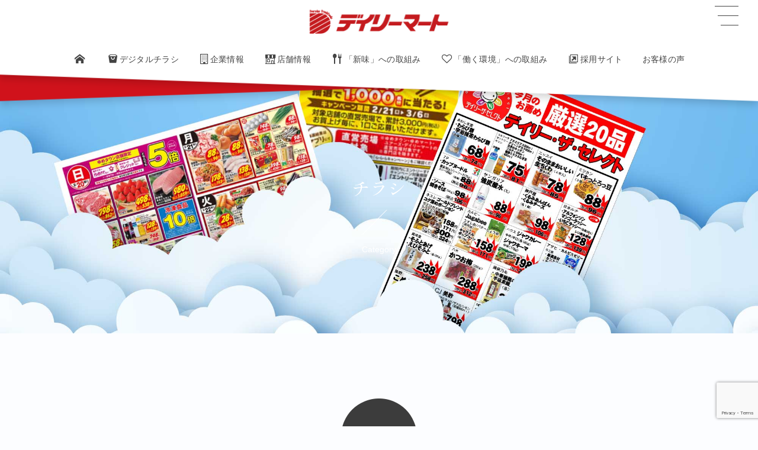

--- FILE ---
content_type: text/html; charset=UTF-8
request_url: http://dailymart.jp/category/chirashi/
body_size: 12664
content:
<!DOCTYPE html><html lang="ja"><head prefix="og: http://ogp.me/ns# fb: http://ogp.me/ns/fb# blog: http://ogp.me/ns/website#"><meta charset="utf-8" /><meta name="viewport" content="width=device-width,initial-scale=1,minimum-scale=1,user-scalable=yes" /><meta name="description" content=" [ チラシ ]カテゴリーページを表示しています。" /><meta name="keywords" content="チラシ , 徳島生鮮食品,四国生鮮食品,徳島スーパーマーケット,徳島地産地消" /><meta property="og:title" content="チラシ  |  デイリーマート" /><meta property="og:type" content="article" /><meta property="og:url" content="http://dailymart.jp/category/chirashi/" /><meta property="og:image" content="https://dailymart.jp/home/wp-content/uploads/2022/07/slide-chirashi2022-08-01.jpg" /><meta property="og:image:width" content="2000" /><meta property="og:image:height" content="1283" /><meta property="og:description" content=" [ チラシ ]カテゴリーページを表示しています。" /><meta property="og:site_name" content="<img src="http://dailymart.jp/home/wp-content/uploads/2022/02/rogo-main-02.svg" alt="" class="alignleft size-full wp-image-425" />" /><link rel="canonical" href="http://dailymart.jp/category/chirashi/" /><title>チラシ  |  デイリーマート</title>
<meta name='robots' content='max-image-preview:large' />
<link rel="dns-prefetch" href="//connect.facebook.net" /><link rel="dns-prefetch" href="//secure.gravatar.com" /><link rel="dns-prefetch" href="//api.pinterest.com" /><link rel="dns-prefetch" href="//jsoon.digitiminimi.com" /><link rel="dns-prefetch" href="//b.hatena.ne.jp" /><link rel="dns-prefetch" href="//platform.twitter.com" /><link rel='dns-prefetch' href='//ajax.googleapis.com' />
<link rel="alternate" type="application/rss+xml" title="デイリーマート &raquo; フィード" href="https://dailymart.jp/feed/" />
<link rel="alternate" type="application/rss+xml" title="デイリーマート &raquo; コメントフィード" href="https://dailymart.jp/comments/feed/" />
<link rel="alternate" type="application/rss+xml" title="デイリーマート &raquo; チラシ カテゴリーのフィード" href="https://dailymart.jp/category/chirashi/feed/" />
<style id='wp-img-auto-sizes-contain-inline-css' type='text/css'>
img:is([sizes=auto i],[sizes^="auto," i]){contain-intrinsic-size:3000px 1500px}
/*# sourceURL=wp-img-auto-sizes-contain-inline-css */
</style>
<style id='wp-block-library-inline-css' type='text/css'>
:root{--wp-block-synced-color:#7a00df;--wp-block-synced-color--rgb:122,0,223;--wp-bound-block-color:var(--wp-block-synced-color);--wp-editor-canvas-background:#ddd;--wp-admin-theme-color:#007cba;--wp-admin-theme-color--rgb:0,124,186;--wp-admin-theme-color-darker-10:#006ba1;--wp-admin-theme-color-darker-10--rgb:0,107,160.5;--wp-admin-theme-color-darker-20:#005a87;--wp-admin-theme-color-darker-20--rgb:0,90,135;--wp-admin-border-width-focus:2px}@media (min-resolution:192dpi){:root{--wp-admin-border-width-focus:1.5px}}.wp-element-button{cursor:pointer}:root .has-very-light-gray-background-color{background-color:#eee}:root .has-very-dark-gray-background-color{background-color:#313131}:root .has-very-light-gray-color{color:#eee}:root .has-very-dark-gray-color{color:#313131}:root .has-vivid-green-cyan-to-vivid-cyan-blue-gradient-background{background:linear-gradient(135deg,#00d084,#0693e3)}:root .has-purple-crush-gradient-background{background:linear-gradient(135deg,#34e2e4,#4721fb 50%,#ab1dfe)}:root .has-hazy-dawn-gradient-background{background:linear-gradient(135deg,#faaca8,#dad0ec)}:root .has-subdued-olive-gradient-background{background:linear-gradient(135deg,#fafae1,#67a671)}:root .has-atomic-cream-gradient-background{background:linear-gradient(135deg,#fdd79a,#004a59)}:root .has-nightshade-gradient-background{background:linear-gradient(135deg,#330968,#31cdcf)}:root .has-midnight-gradient-background{background:linear-gradient(135deg,#020381,#2874fc)}:root{--wp--preset--font-size--normal:16px;--wp--preset--font-size--huge:42px}.has-regular-font-size{font-size:1em}.has-larger-font-size{font-size:2.625em}.has-normal-font-size{font-size:var(--wp--preset--font-size--normal)}.has-huge-font-size{font-size:var(--wp--preset--font-size--huge)}.has-text-align-center{text-align:center}.has-text-align-left{text-align:left}.has-text-align-right{text-align:right}.has-fit-text{white-space:nowrap!important}#end-resizable-editor-section{display:none}.aligncenter{clear:both}.items-justified-left{justify-content:flex-start}.items-justified-center{justify-content:center}.items-justified-right{justify-content:flex-end}.items-justified-space-between{justify-content:space-between}.screen-reader-text{border:0;clip-path:inset(50%);height:1px;margin:-1px;overflow:hidden;padding:0;position:absolute;width:1px;word-wrap:normal!important}.screen-reader-text:focus{background-color:#ddd;clip-path:none;color:#444;display:block;font-size:1em;height:auto;left:5px;line-height:normal;padding:15px 23px 14px;text-decoration:none;top:5px;width:auto;z-index:100000}html :where(.has-border-color){border-style:solid}html :where([style*=border-top-color]){border-top-style:solid}html :where([style*=border-right-color]){border-right-style:solid}html :where([style*=border-bottom-color]){border-bottom-style:solid}html :where([style*=border-left-color]){border-left-style:solid}html :where([style*=border-width]){border-style:solid}html :where([style*=border-top-width]){border-top-style:solid}html :where([style*=border-right-width]){border-right-style:solid}html :where([style*=border-bottom-width]){border-bottom-style:solid}html :where([style*=border-left-width]){border-left-style:solid}html :where(img[class*=wp-image-]){height:auto;max-width:100%}:where(figure){margin:0 0 1em}html :where(.is-position-sticky){--wp-admin--admin-bar--position-offset:var(--wp-admin--admin-bar--height,0px)}@media screen and (max-width:600px){html :where(.is-position-sticky){--wp-admin--admin-bar--position-offset:0px}}

/*# sourceURL=wp-block-library-inline-css */
</style><style id='global-styles-inline-css' type='text/css'>
:root{--wp--preset--aspect-ratio--square: 1;--wp--preset--aspect-ratio--4-3: 4/3;--wp--preset--aspect-ratio--3-4: 3/4;--wp--preset--aspect-ratio--3-2: 3/2;--wp--preset--aspect-ratio--2-3: 2/3;--wp--preset--aspect-ratio--16-9: 16/9;--wp--preset--aspect-ratio--9-16: 9/16;--wp--preset--color--black: #000000;--wp--preset--color--cyan-bluish-gray: #abb8c3;--wp--preset--color--white: #ffffff;--wp--preset--color--pale-pink: #f78da7;--wp--preset--color--vivid-red: #cf2e2e;--wp--preset--color--luminous-vivid-orange: #ff6900;--wp--preset--color--luminous-vivid-amber: #fcb900;--wp--preset--color--light-green-cyan: #7bdcb5;--wp--preset--color--vivid-green-cyan: #00d084;--wp--preset--color--pale-cyan-blue: #8ed1fc;--wp--preset--color--vivid-cyan-blue: #0693e3;--wp--preset--color--vivid-purple: #9b51e0;--wp--preset--gradient--vivid-cyan-blue-to-vivid-purple: linear-gradient(135deg,rgb(6,147,227) 0%,rgb(155,81,224) 100%);--wp--preset--gradient--light-green-cyan-to-vivid-green-cyan: linear-gradient(135deg,rgb(122,220,180) 0%,rgb(0,208,130) 100%);--wp--preset--gradient--luminous-vivid-amber-to-luminous-vivid-orange: linear-gradient(135deg,rgb(252,185,0) 0%,rgb(255,105,0) 100%);--wp--preset--gradient--luminous-vivid-orange-to-vivid-red: linear-gradient(135deg,rgb(255,105,0) 0%,rgb(207,46,46) 100%);--wp--preset--gradient--very-light-gray-to-cyan-bluish-gray: linear-gradient(135deg,rgb(238,238,238) 0%,rgb(169,184,195) 100%);--wp--preset--gradient--cool-to-warm-spectrum: linear-gradient(135deg,rgb(74,234,220) 0%,rgb(151,120,209) 20%,rgb(207,42,186) 40%,rgb(238,44,130) 60%,rgb(251,105,98) 80%,rgb(254,248,76) 100%);--wp--preset--gradient--blush-light-purple: linear-gradient(135deg,rgb(255,206,236) 0%,rgb(152,150,240) 100%);--wp--preset--gradient--blush-bordeaux: linear-gradient(135deg,rgb(254,205,165) 0%,rgb(254,45,45) 50%,rgb(107,0,62) 100%);--wp--preset--gradient--luminous-dusk: linear-gradient(135deg,rgb(255,203,112) 0%,rgb(199,81,192) 50%,rgb(65,88,208) 100%);--wp--preset--gradient--pale-ocean: linear-gradient(135deg,rgb(255,245,203) 0%,rgb(182,227,212) 50%,rgb(51,167,181) 100%);--wp--preset--gradient--electric-grass: linear-gradient(135deg,rgb(202,248,128) 0%,rgb(113,206,126) 100%);--wp--preset--gradient--midnight: linear-gradient(135deg,rgb(2,3,129) 0%,rgb(40,116,252) 100%);--wp--preset--font-size--small: 13px;--wp--preset--font-size--medium: 20px;--wp--preset--font-size--large: 36px;--wp--preset--font-size--x-large: 42px;--wp--preset--spacing--20: 0.44rem;--wp--preset--spacing--30: 0.67rem;--wp--preset--spacing--40: 1rem;--wp--preset--spacing--50: 1.5rem;--wp--preset--spacing--60: 2.25rem;--wp--preset--spacing--70: 3.38rem;--wp--preset--spacing--80: 5.06rem;--wp--preset--shadow--natural: 6px 6px 9px rgba(0, 0, 0, 0.2);--wp--preset--shadow--deep: 12px 12px 50px rgba(0, 0, 0, 0.4);--wp--preset--shadow--sharp: 6px 6px 0px rgba(0, 0, 0, 0.2);--wp--preset--shadow--outlined: 6px 6px 0px -3px rgb(255, 255, 255), 6px 6px rgb(0, 0, 0);--wp--preset--shadow--crisp: 6px 6px 0px rgb(0, 0, 0);}:where(.is-layout-flex){gap: 0.5em;}:where(.is-layout-grid){gap: 0.5em;}body .is-layout-flex{display: flex;}.is-layout-flex{flex-wrap: wrap;align-items: center;}.is-layout-flex > :is(*, div){margin: 0;}body .is-layout-grid{display: grid;}.is-layout-grid > :is(*, div){margin: 0;}:where(.wp-block-columns.is-layout-flex){gap: 2em;}:where(.wp-block-columns.is-layout-grid){gap: 2em;}:where(.wp-block-post-template.is-layout-flex){gap: 1.25em;}:where(.wp-block-post-template.is-layout-grid){gap: 1.25em;}.has-black-color{color: var(--wp--preset--color--black) !important;}.has-cyan-bluish-gray-color{color: var(--wp--preset--color--cyan-bluish-gray) !important;}.has-white-color{color: var(--wp--preset--color--white) !important;}.has-pale-pink-color{color: var(--wp--preset--color--pale-pink) !important;}.has-vivid-red-color{color: var(--wp--preset--color--vivid-red) !important;}.has-luminous-vivid-orange-color{color: var(--wp--preset--color--luminous-vivid-orange) !important;}.has-luminous-vivid-amber-color{color: var(--wp--preset--color--luminous-vivid-amber) !important;}.has-light-green-cyan-color{color: var(--wp--preset--color--light-green-cyan) !important;}.has-vivid-green-cyan-color{color: var(--wp--preset--color--vivid-green-cyan) !important;}.has-pale-cyan-blue-color{color: var(--wp--preset--color--pale-cyan-blue) !important;}.has-vivid-cyan-blue-color{color: var(--wp--preset--color--vivid-cyan-blue) !important;}.has-vivid-purple-color{color: var(--wp--preset--color--vivid-purple) !important;}.has-black-background-color{background-color: var(--wp--preset--color--black) !important;}.has-cyan-bluish-gray-background-color{background-color: var(--wp--preset--color--cyan-bluish-gray) !important;}.has-white-background-color{background-color: var(--wp--preset--color--white) !important;}.has-pale-pink-background-color{background-color: var(--wp--preset--color--pale-pink) !important;}.has-vivid-red-background-color{background-color: var(--wp--preset--color--vivid-red) !important;}.has-luminous-vivid-orange-background-color{background-color: var(--wp--preset--color--luminous-vivid-orange) !important;}.has-luminous-vivid-amber-background-color{background-color: var(--wp--preset--color--luminous-vivid-amber) !important;}.has-light-green-cyan-background-color{background-color: var(--wp--preset--color--light-green-cyan) !important;}.has-vivid-green-cyan-background-color{background-color: var(--wp--preset--color--vivid-green-cyan) !important;}.has-pale-cyan-blue-background-color{background-color: var(--wp--preset--color--pale-cyan-blue) !important;}.has-vivid-cyan-blue-background-color{background-color: var(--wp--preset--color--vivid-cyan-blue) !important;}.has-vivid-purple-background-color{background-color: var(--wp--preset--color--vivid-purple) !important;}.has-black-border-color{border-color: var(--wp--preset--color--black) !important;}.has-cyan-bluish-gray-border-color{border-color: var(--wp--preset--color--cyan-bluish-gray) !important;}.has-white-border-color{border-color: var(--wp--preset--color--white) !important;}.has-pale-pink-border-color{border-color: var(--wp--preset--color--pale-pink) !important;}.has-vivid-red-border-color{border-color: var(--wp--preset--color--vivid-red) !important;}.has-luminous-vivid-orange-border-color{border-color: var(--wp--preset--color--luminous-vivid-orange) !important;}.has-luminous-vivid-amber-border-color{border-color: var(--wp--preset--color--luminous-vivid-amber) !important;}.has-light-green-cyan-border-color{border-color: var(--wp--preset--color--light-green-cyan) !important;}.has-vivid-green-cyan-border-color{border-color: var(--wp--preset--color--vivid-green-cyan) !important;}.has-pale-cyan-blue-border-color{border-color: var(--wp--preset--color--pale-cyan-blue) !important;}.has-vivid-cyan-blue-border-color{border-color: var(--wp--preset--color--vivid-cyan-blue) !important;}.has-vivid-purple-border-color{border-color: var(--wp--preset--color--vivid-purple) !important;}.has-vivid-cyan-blue-to-vivid-purple-gradient-background{background: var(--wp--preset--gradient--vivid-cyan-blue-to-vivid-purple) !important;}.has-light-green-cyan-to-vivid-green-cyan-gradient-background{background: var(--wp--preset--gradient--light-green-cyan-to-vivid-green-cyan) !important;}.has-luminous-vivid-amber-to-luminous-vivid-orange-gradient-background{background: var(--wp--preset--gradient--luminous-vivid-amber-to-luminous-vivid-orange) !important;}.has-luminous-vivid-orange-to-vivid-red-gradient-background{background: var(--wp--preset--gradient--luminous-vivid-orange-to-vivid-red) !important;}.has-very-light-gray-to-cyan-bluish-gray-gradient-background{background: var(--wp--preset--gradient--very-light-gray-to-cyan-bluish-gray) !important;}.has-cool-to-warm-spectrum-gradient-background{background: var(--wp--preset--gradient--cool-to-warm-spectrum) !important;}.has-blush-light-purple-gradient-background{background: var(--wp--preset--gradient--blush-light-purple) !important;}.has-blush-bordeaux-gradient-background{background: var(--wp--preset--gradient--blush-bordeaux) !important;}.has-luminous-dusk-gradient-background{background: var(--wp--preset--gradient--luminous-dusk) !important;}.has-pale-ocean-gradient-background{background: var(--wp--preset--gradient--pale-ocean) !important;}.has-electric-grass-gradient-background{background: var(--wp--preset--gradient--electric-grass) !important;}.has-midnight-gradient-background{background: var(--wp--preset--gradient--midnight) !important;}.has-small-font-size{font-size: var(--wp--preset--font-size--small) !important;}.has-medium-font-size{font-size: var(--wp--preset--font-size--medium) !important;}.has-large-font-size{font-size: var(--wp--preset--font-size--large) !important;}.has-x-large-font-size{font-size: var(--wp--preset--font-size--x-large) !important;}
/*# sourceURL=global-styles-inline-css */
</style>

<style id='classic-theme-styles-inline-css' type='text/css'>
/*! This file is auto-generated */
.wp-block-button__link{color:#fff;background-color:#32373c;border-radius:9999px;box-shadow:none;text-decoration:none;padding:calc(.667em + 2px) calc(1.333em + 2px);font-size:1.125em}.wp-block-file__button{background:#32373c;color:#fff;text-decoration:none}
/*# sourceURL=/wp-includes/css/classic-themes.min.css */
</style>
<link rel="preload" as="style" onload="this.onload=null;this.rel='stylesheet'" id='contact-form-7-css' href='http://dailymart.jp/home/wp-content/plugins/contact-form-7/includes/css/styles.css?ver=6.1.4' type='text/css' media='all' />
<link rel="preload" as="style" onload="this.onload=null;this.rel='stylesheet'" id='foobox-free-min-css' href='http://dailymart.jp/home/wp-content/plugins/foobox-image-lightbox/free/css/foobox.free.min.css?ver=2.7.35' type='text/css' media='all' />
<link rel="preload" as="style" onload="this.onload=null;this.rel='stylesheet'" id='dp-wp-block-library-css' href='http://dailymart.jp/home/wp-content/themes/dp-infinitii/css/wp-blocks.css?ver=1.1.3.8' type='text/css' media='all' />
<link rel='stylesheet' id='digipress-css' href='http://dailymart.jp/home/wp-content/themes/dp-infinitii/css/style.css?ver=20250402000901' type='text/css' media='all' />
<link rel="preload" as="style" onload="this.onload=null;this.rel='stylesheet'" id='deb-style-blocks-common-css' href='http://dailymart.jp/home/wp-content/plugins/dp-ex-blocks/dist/style-backend.css?ver=3.1.1.2' type='text/css' media='all' />
<style id='deb-common-styles-inline-css' type='text/css'>
:root{--deb-primary-color:#a00e14;--deb-base-font-color:#3c3c3c;--deb-container-bg-color:#fcfdff;}body [class*="-reset--line-center-btm"][class*="-keycolor"]::after{--deb-line-color:#a00e14;}body [class*="-line-btm"][class*="-keycolor"]::after{border-color:#a00e14;}body [class*="-reset--line-left"][class*="-keycolor"]::after{--deb-line-color:#a00e14;}body [class*="-reset--deco-circle"][class*="-keycolor"]::after{--deb-circle-color:rgba(160,14,20,.24);--deb-circle-color-ov1:rgba(160,14,20,.3);--deb-circle-color-ov2:rgba(160,14,20,.15);}body p.is-style-box-deco-balloon{background-color:#a00e14;color:#fcfdff;}body p.is-style-box-deco-balloon::after{border-color:#a00e14 transparent transparent;}
/*# sourceURL=deb-common-styles-inline-css */
</style>
<link rel="preload" as="style" onload="this.onload=null;this.rel='stylesheet'" id='dp-sc-flexbox-css' href='http://dailymart.jp/home/wp-content/plugins/dp-ex-shortcodes/css/style/shortcodes/flexbox.css?ver=1.5.5.0' type='text/css' media='all' />
<link rel="preload" as="style" onload="this.onload=null;this.rel='stylesheet'" id='dp-shortcodes-css' href='http://dailymart.jp/home/wp-content/plugins/dp-ex-shortcodes/css/style.css?ver=1.5.5.0' type='text/css' media='all' />
<link rel="preload" as="style" onload="this.onload=null;this.rel='stylesheet'" id='wow-css' href='http://dailymart.jp/home/wp-content/themes/dp-infinitii/css/animate.css?ver=1.1.3.8' type='text/css' media='all' />
<link rel='stylesheet' id='dp-visual-css' href='https://dailymart.jp/home/wp-content/uploads/digipress/infinitii/css/visual-custom.css?ver=20260108042007' type='text/css' media='all' />
<script src="https://ajax.googleapis.com/ajax/libs/jquery/3.7.1/jquery.min.js" id="jquery-js"></script>
<script id="3d-flip-book-client-locale-loader-js-extra">
/* <![CDATA[ */
var FB3D_CLIENT_LOCALE = {"ajaxurl":"https://dailymart.jp/home/wp-admin/admin-ajax.php","dictionary":{"Table of contents":"Table of contents","Close":"Close","Bookmarks":"Bookmarks","Thumbnails":"Thumbnails","Search":"Search","Share":"Share","Facebook":"Facebook","Twitter":"Twitter","Email":"Email","Play":"Play","Previous page":"Previous page","Next page":"Next page","Zoom in":"Zoom in","Zoom out":"Zoom out","Fit view":"Fit view","Auto play":"Auto play","Full screen":"Full screen","More":"More","Smart pan":"Smart pan","Single page":"Single page","Sounds":"Sounds","Stats":"Stats","Print":"Print","Download":"Download","Goto first page":"Goto first page","Goto last page":"Goto last page"},"images":"http://dailymart.jp/home/wp-content/plugins/interactive-3d-flipbook-powered-physics-engine/assets/images/","jsData":{"urls":[],"posts":{"ids_mis":[],"ids":[]},"pages":[],"firstPages":[],"bookCtrlProps":[],"bookTemplates":[]},"key":"3d-flip-book","pdfJS":{"pdfJsLib":"http://dailymart.jp/home/wp-content/plugins/interactive-3d-flipbook-powered-physics-engine/assets/js/pdf.min.js?ver=4.3.136","pdfJsWorker":"http://dailymart.jp/home/wp-content/plugins/interactive-3d-flipbook-powered-physics-engine/assets/js/pdf.worker.js?ver=4.3.136","stablePdfJsLib":"http://dailymart.jp/home/wp-content/plugins/interactive-3d-flipbook-powered-physics-engine/assets/js/stable/pdf.min.js?ver=2.5.207","stablePdfJsWorker":"http://dailymart.jp/home/wp-content/plugins/interactive-3d-flipbook-powered-physics-engine/assets/js/stable/pdf.worker.js?ver=2.5.207","pdfJsCMapUrl":"http://dailymart.jp/home/wp-content/plugins/interactive-3d-flipbook-powered-physics-engine/assets/cmaps/"},"cacheurl":"https://dailymart.jp/home/wp-content/uploads/3d-flip-book/cache/","pluginsurl":"http://dailymart.jp/home/wp-content/plugins/","pluginurl":"http://dailymart.jp/home/wp-content/plugins/interactive-3d-flipbook-powered-physics-engine/","thumbnailSize":{"width":"150","height":"150"},"version":"1.16.17"};
//# sourceURL=3d-flip-book-client-locale-loader-js-extra
/* ]]> */
</script>
<script src="http://dailymart.jp/home/wp-content/plugins/interactive-3d-flipbook-powered-physics-engine/assets/js/client-locale-loader.js?ver=1.16.17" id="3d-flip-book-client-locale-loader-js" async="async" data-wp-strategy="async"></script>
<script id="foobox-free-min-js-before">
/* <![CDATA[ */
/* Run FooBox FREE (v2.7.35) */
var FOOBOX = window.FOOBOX = {
	ready: true,
	disableOthers: false,
	o: {wordpress: { enabled: true }, countMessage:'image %index of %total', captions: { dataTitle: ["captionTitle","title"], dataDesc: ["captionDesc","description"] }, rel: '', excludes:'.fbx-link,.nofoobox,.nolightbox,a[href*="pinterest.com/pin/create/button/"]', affiliate : { enabled: false }},
	selectors: [
		".foogallery-container.foogallery-lightbox-foobox", ".foogallery-container.foogallery-lightbox-foobox-free", ".gallery", ".wp-block-gallery", ".wp-caption", ".wp-block-image", "a:has(img[class*=wp-image-])", ".post a:has(img[class*=wp-image-])", ".foobox"
	],
	pre: function( $ ){
		// Custom JavaScript (Pre)
		
	},
	post: function( $ ){
		// Custom JavaScript (Post)
		
		// Custom Captions Code
		
	},
	custom: function( $ ){
		// Custom Extra JS
		
	}
};
//# sourceURL=foobox-free-min-js-before
/* ]]> */
</script>
<script src="http://dailymart.jp/home/wp-content/plugins/foobox-image-lightbox/free/js/foobox.free.min.js?ver=2.7.35" id="foobox-free-min-js"></script>
<link rel="EditURI" type="application/rsd+xml" title="RSD" href="https://dailymart.jp/home/xmlrpc.php?rsd" />
<meta name="cdp-version" content="1.5.0" /><link rel="preconnect" href="https://fonts.gstatic.com" /><link href="https://fonts.googleapis.com/css2?family=Shippori+Mincho:wght@400;700&display=swap" rel="preload" as="style" onload="this.onload=null;this.rel='stylesheet'" />
<!-- Dynamic Widgets by QURL loaded - http://www.dynamic-widgets.com //-->
<link rel="icon" href="https://dailymart.jp/home/wp-content/uploads/2021/07/rogo-img.png" sizes="32x32" />
<link rel="icon" href="https://dailymart.jp/home/wp-content/uploads/2021/07/rogo-img.png" sizes="192x192" />
<link rel="apple-touch-icon" href="https://dailymart.jp/home/wp-content/uploads/2021/07/rogo-img.png" />
<meta name="msapplication-TileImage" content="https://dailymart.jp/home/wp-content/uploads/2021/07/rogo-img.png" />
<!-- Google Tag Manager --><script>(function(w,d,s,l,i){w[l]=w[l]||[];w[l].push({'gtm.start':new Date().getTime(),event:'gtm.js'});var f=d.getElementsByTagName(s)[0],j=d.createElement(s),dl=l!='dataLayer'?'&l='+l:'';j.async=true;j.src='https://www.googletagmanager.com/gtm.js?id='+i+dl;f.parentNode.insertBefore(j,f);})(window,document,'script','dataLayer','GTM-TQVRJMM');</script><!-- End Google Tag Manager --></head><body class="archive category category-chirashi category-13 wp-theme-dp-infinitii main-body pc not-home piled_layer" data-use-wow="true" data-ct-sns-cache="true" data-ct-sns-cache-time="86400000"><header id="header_bar" class="header_bar pc piled_layer"><div class="h_group"><h1 class="hd-title img no-cap wow fadeInDown" data-wow-delay="0.1s"><a href="https://dailymart.jp/" title="デイリーマート"><img src="http://dailymart.jp/home/wp-content/uploads/2022/02/rogo-260x45-1.png" alt="&lt;img src=&quot;http://dailymart.jp/home/wp-content/uploads/2022/02/rogo-main-02.svg&quot; alt=&quot;&quot; class=&quot;alignleft size-full wp-image-425&quot; /&gt;" /></a></h1></div><div class="hd_bar_content wow fadeInUp" data-wow-delay="0.3s"><input type="checkbox" role="button" title="menu" class="mq_toggle_global_menu" id="mq_toggle_global_menu" />
<label for="mq_toggle_global_menu" class="mq_toggle_global_menu_button" aria-hidden="true" title="menu"><span class="open">…</span><span class="close">×</span></label>
<nav id="global_menu_nav" class="global_menu_nav bar_item"><ul id="global_menu_ul" class="global_menu_ul has_chaser_ul no_pjax"><li id="menu-item-129" class="menu-item menu-item-type-custom menu-item-object-custom"><a href="https://dailymart.jp/" class="menu-link"><span class="menu-title"><span class="icon-home"></span></span></a></li>
<li id="menu-item-2166" class="menu-item menu-item-type-post_type menu-item-object-page"><a href="https://dailymart.jp/degital_chirahi/" class="menu-link"><span class="menu-title"><span class=" icon-bag">デジタルチラシ</span></span></a></li>
<li id="menu-item-125" class="menu-item menu-item-type-post_type menu-item-object-page"><a href="https://dailymart.jp/daily-mart/" class="menu-link has_cap"><span class="menu-title has_cap"><span class=" icon-building">企業情報</span></span><span class="menu-caption">Company</span></a></li>
<li id="menu-item-351" class="menu-item menu-item-type-post_type menu-item-object-page"><a href="https://dailymart.jp/tempo-2/" class="menu-link"><span class="menu-title"><span class="icon-store">店舗情報</span></span></a></li>
<li id="menu-item-906" class="menu-item menu-item-type-post_type menu-item-object-page"><a href="https://dailymart.jp/service-marketing-2/" class="menu-link"><span class="menu-title"><span class=" icon-food">「新味」への取組み</span></span></a></li>
<li id="menu-item-905" class="menu-item menu-item-type-post_type menu-item-object-page"><a href="https://dailymart.jp/service-marketing/" class="menu-link"><span class="menu-title"><span class=" icon-heart-empty">「働く環境」への取組み</span></span></a></li>
<li id="menu-item-1002" class="menu-item menu-item-type-custom menu-item-object-custom"><a target="_blank" href="https://www.dailymart.work/" class="menu-link"><span class="menu-title"><span class=" icon-new-tab">採用サイト</span></span></a></li>
<li id="menu-item-1306" class="menu-item menu-item-type-post_type menu-item-object-page"><a href="https://dailymart.jp/customers-voice/" class="menu-link"><span class="menu-title">お客様の声</span></a></li>
</ul></nav>
</div></header>
<div id="dp_main_wrapper" class="main-wrapper" aria-live="polite"><div id="dp-pjax-wrapper" data-barba="wrapper"><div class="dp-pjax-container" data-barba="container" data-barba-namespace="home"><div id="container" class="dp-container pc is-change-hue not-home no_breadcrumb"><section id="ct-hd" class="ct-hd no_breadcrumb bgimg"><div id="ct-whole" class="ct-whole bgimg not-home no_breadcrumb"><div class="inner-bg" role="img" style="--bg-image:url('https://dailymart.jp/home/wp-content/uploads/2022/07/slide-chirashi2022-08-01.jpg');"></div><div class="hd-content"><h2 class="hd-title wow fadeInDown" data-wow-delay="0.4s"><span>  チラシ</span></h2><div class="hd-meta title-desc meta-info wow fadeInUp" data-wow-delay="0.7s">Category</div></div></div></section><div class="content-wrap incontainer clearfix one-col not-home no_breadcrumb full-wide">
<main id="content" class="content one-col"><div class="not-found"><div class="icon-404"><span>Not Found</span></div><div>お探しのページは見つかりませんでした。 <br />検索フォームから目的の記事を見つけることができます。</div><form role="search" method="get" class="search-form no-params" action="https://dailymart.jp/"><div class="words-area"><label><span class="screen-reader-text">検索</span><input type="search" class="search-field" placeholder="キーワードを入力して検索" value="" name="s" title="検索" required /></label><button type="submit" class="search-btn"><i class="icon-search"></i></button></div></form></div></main></div></div></div></div><footer id="footer" class="footer pc show-bg-img"><div class="ft-btm-row footer-container"><div class="footer-widget-content colnum-4"><div class="widget-area one clearfix"><div id="nav_menu-2" class="widget-box widget_nav_menu  slider_fx"><h3 class="wd-title  wow fadeInDown"><span>COMPANY</span></h3><div class="menu-%e4%bc%81%e6%a5%ad%e6%83%85%e5%a0%b1-container"><ul id="menu-%e4%bc%81%e6%a5%ad%e6%83%85%e5%a0%b1" class="menu"><li id="menu-item-1091" class="menu-item menu-item-type-custom menu-item-object-custom menu-item-1091"><a href="http://dailymart.jp/">ホーム</a></li>
<li id="menu-item-1090" class="menu-item menu-item-type-post_type menu-item-object-page menu-item-1090"><a href="https://dailymart.jp/daily-mart/">企業情報</a></li>
<li id="menu-item-1086" class="menu-item menu-item-type-post_type menu-item-object-page menu-item-1086"><a href="https://dailymart.jp/president/">社長メッセージ</a></li>
<li id="menu-item-1087" class="menu-item menu-item-type-post_type menu-item-object-page menu-item-1087"><a href="https://dailymart.jp/service-marketing-2/">「新味」への取組み</a></li>
<li id="menu-item-1088" class="menu-item menu-item-type-post_type menu-item-object-page menu-item-1088"><a href="https://dailymart.jp/service-marketing/">「働く環境」への取組み</a></li>
<li id="menu-item-1089" class="menu-item menu-item-type-post_type menu-item-object-page menu-item-1089"><a href="https://dailymart.jp/tempo-2/">店舗情報</a></li>
<li id="menu-item-1296" class="menu-item menu-item-type-post_type menu-item-object-page menu-item-1296"><a href="https://dailymart.jp/customers-voice/">お客様の声</a></li>
</ul></div></div></div><div class="widget-area two clearfix"><div id="nav_menu-3" class="widget-box widget_nav_menu  slider_fx"><h3 class="wd-title  wow fadeInDown"><span>TEMPO</span></h3><div class="menu-%e5%ba%97%e8%88%97%e3%83%a1%e3%83%8b%e3%83%a5%e3%83%bc-container"><ul id="menu-%e5%ba%97%e8%88%97%e3%83%a1%e3%83%8b%e3%83%a5%e3%83%bc" class="menu"><li id="menu-item-1098" class="menu-item menu-item-type-post_type menu-item-object-post menu-item-1098"><a href="https://dailymart.jp/wakimachi/">脇町店</a></li>
<li id="menu-item-1096" class="menu-item menu-item-type-post_type menu-item-object-post menu-item-1096"><a href="https://dailymart.jp/mima/">美馬店</a></li>
<li id="menu-item-1092" class="menu-item menu-item-type-post_type menu-item-object-post menu-item-1092"><a href="https://dailymart.jp/wins/">ウィンズ店</a></li>
<li id="menu-item-1093" class="menu-item menu-item-type-post_type menu-item-object-post menu-item-1093"><a href="https://dailymart.jp/frespo/">フレスポ阿波池田店</a></li>
<li id="menu-item-1094" class="menu-item menu-item-type-post_type menu-item-object-post menu-item-1094"><a href="https://dailymart.jp/tsuda/">津田店</a></li>
<li id="menu-item-1097" class="menu-item menu-item-type-post_type menu-item-object-post menu-item-1097"><a href="https://dailymart.jp/hanoura/">羽ノ浦店</a></li>
</ul></div></div></div><div class="widget-area three clearfix"><div id="dpcustomtextwidget-9" class="widget-box dp_custom_text_widget  slider_fx"><h3 class="wd-title  wow fadeInDown"><span>店舗別営業時間</span></h3><div class="dp_text_widget"><div style="width: 50%; text-align: left; float: left; font-size: 1vm; border-bottom: 1px dotted #9BAA84; line-height: 20px; margin-bottom: 10px;">脇町店</div>
<div style="width: 50%; text-align: left; float: left; font-size: 1vm; border-bottom: 1px dotted #9BAA84; line-height: 20px; z-index: 100;">08：00 ～ 23：00</div>
<div class="clb"></div>
<div style="width: 50%; text-align: left; float: left; font-size: 1vm; border-bottom: 1px dotted #9BAA84; line-height: 20px; margin-bottom: 10px;">美馬店</div>
<div style="width: 50%; text-align: left; float: left; font-size: 1vm; border-bottom: 1px dotted #9BAA84; line-height: 20px; z-index: 100;">08：30 ～ 21：00</div>
<div class="clb"></div>
<div style="width: 50%; text-align: left; float: left; font-size: 1vm; border-bottom: 1px dotted #9BAA84; line-height: 20px; margin-bottom: 10px;">ウインズ店</div>
<div style="width: 50%; text-align: left; float: left; font-size: 1vm; border-bottom: 1px dotted #9BAA84; line-height: 20px; z-index: 100;">08：30 ～ 21：00</div>
<div class="clb"></div>
<div style="width: 50%; text-align: left; float: left; font-size: 1vm; border-bottom: 1px dotted #9BAA84; line-height: 20px; margin-bottom: 10px;">フレスポ阿波池田店</div>
<div style="width: 50%; text-align: left; float: left; font-size: 1vm; border-bottom: 1px dotted #9BAA84; line-height: 20px; z-index: 100;">09：00 ～ 21：00</div>
<div class="clb"></div>
<div style="width: 50%; text-align: left; float: left; font-size: 1vm; border-bottom: 1px dotted #9BAA84; line-height: 20px; margin-bottom: 10px;">津田店</div>
<div style="width: 50%; text-align: left; float: left; font-size: 1vm; border-bottom: 1px dotted #9BAA84; line-height: 20px; z-index: 100;">09：00 ～ 21：00</div>
<div class="clb"></div>
<div class="clb"></div>
<div style="width: 50%; text-align: left; float: left; font-size: 1vm; border-bottom: 1px dotted #9BAA84; line-height: 20px; margin-bottom: 10px;">羽ノ浦店</div>
<div style="width: 50%; text-align: left; float: left; font-size: 1vm; border-bottom: 1px dotted #9BAA84; line-height: 20px; z-index: 100;">09：00 ～ 21：00</div>
<div class="clb"></div>
</div></div></div><div class="widget-area four clearfix"><div id="text-2" class="widget-box widget_text  slider_fx">			<div class="textwidget"><p><img decoding="async" class="aligncenter size-full wp-image-690" src="https://dailymart.jp/home/wp-content/uploads/2022/02/kanban-1-1.jpg" alt="" width="300" height="" srcset="https://dailymart.jp/home/wp-content/uploads/2022/02/kanban-1-1.jpg 1000w, https://dailymart.jp/home/wp-content/uploads/2022/02/kanban-1-1-206x300.jpg 206w, https://dailymart.jp/home/wp-content/uploads/2022/02/kanban-1-1-704x1024.jpg 704w, https://dailymart.jp/home/wp-content/uploads/2022/02/kanban-1-1-768x1117.jpg 768w, https://dailymart.jp/home/wp-content/uploads/2022/02/kanban-1-1-323x470.jpg 323w, https://dailymart.jp/home/wp-content/uploads/2022/02/kanban-1-1-646x940.jpg 646w" sizes="(max-width: 1000px) 100vw, 1000px" /></p>
</div>
		</div></div></div></div><div class="ft-btm-row lo-co"><div class="inner"><div class="location wow fadeInLeft"><a href="https://dailymart.jp/" class="ft_title_logo"><img src="http://dailymart.jp/home/wp-content/uploads/2022/02/rogo-main-02.svg" alt="株式会社デイリーマート" /></a><span>＜本部＞徳島県美馬市脇町大字猪尻字若宮南100番１</span></div><div class="contact wow fadeInRight"><div class="before">お電話でのお問合せ</div><div class="middle"><span>0883-52-5467</span></div></div></div><div class="ft_sns_links_wrapper wow fadeInDown"><ul class="sns_contact_icons menu_num_6"><li class="menu-item fb"><a href="https://facebook.com/" target="_blank" class="menu-link sns_link"><i class="menu-title has_cap icon-facebook"></i><span>Facebook</span></a></li><li class="menu-item tw"><a href="https://twitter.com/" target="_blank" class="menu-link sns_link"><i class="menu-title has_cap icon-twitter"></i><span>Twitter</span></a></li><li class="menu-item instagram"><a href="https://instagram.com/" target="_blank" class="menu-link sns_link"><i class="menu-title has_cap icon-instagram"></i><span>Instagram</span></a></li><li class="menu-item youtube"><a href="https://www.youtube.com/" target="_blank" class="menu-link sns_link"><i class="menu-title has_cap icon-youtube"></i><span>YouTube</span></a></li><li class="menu-item contact_url"><a href="http://dailymart.jp/home/contact/" class="menu-link sns_link"><i class="menu-title has_cap icon-mail"></i><span>Contact</span></a></li><li class="menu-item rss feed"><a href="https://dailymart.jp/feed/" title="Subscribe Feed" target="_blank" class="menu-link sns_link"><i class="menu-title has_cap icon-rss"></i><span>RSS</span></a></li></ul></div></div><div class="ft-btm-row wow fadeInUp"><ul id="footer_menu_ul" class="footer_menu_ul"><li id="menu-item-1233" class="menu-item menu-item-type-custom menu-item-object-custom"><a href="http://dailymart.jp/" class="menu-link"><span class="menu-title">ホーム</span></a></li>
<li id="menu-item-1234" class="menu-item menu-item-type-post_type menu-item-object-page"><a href="https://dailymart.jp/customers-voice/" class="menu-link"><span class="menu-title">お客様の声</span></a></li>
<li id="menu-item-1235" class="menu-item menu-item-type-post_type menu-item-object-page"><a href="https://dailymart.jp/privacy-2/" class="menu-link"><span class="menu-title">プライバシーポリシー</span></a></li>
</ul></div><div class="ft-btm-row copyright"><span class="cpmark">&copy;</span> 2022 - 2026 <a href="https://dailymart.jp/"><small>株式会社デイリーマート</small></a></div></footer>
<div id="gotop" class="pc"><i></i></div>
</div><div id="offcanvas_overlay" class="offcanvas_overlay"></div><div id="offcanvas_menu_area" class="offcanvas_menu_area"><div id="hd_sns_links" class="hd_sns_links"><ul class="sns_contact_icons menu_num_6"><li class="menu-item fb"><a href="https://facebook.com/" target="_blank" class="menu-link sns_link"><i class="menu-title has_cap icon-facebook"></i><span>Facebook</span></a></li><li class="menu-item tw"><a href="https://twitter.com/" target="_blank" class="menu-link sns_link"><i class="menu-title has_cap icon-twitter"></i><span>Twitter</span></a></li><li class="menu-item instagram"><a href="https://instagram.com/" target="_blank" class="menu-link sns_link"><i class="menu-title has_cap icon-instagram"></i><span>Instagram</span></a></li><li class="menu-item youtube"><a href="https://www.youtube.com/" target="_blank" class="menu-link sns_link"><i class="menu-title has_cap icon-youtube"></i><span>YouTube</span></a></li><li class="menu-item contact_url"><a href="http://dailymart.jp/home/contact/" class="menu-link sns_link"><i class="menu-title has_cap icon-mail"></i><span>Contact</span></a></li><li class="menu-item rss feed"><a href="https://dailymart.jp/feed/" title="Subscribe Feed" target="_blank" class="menu-link sns_link"><i class="menu-title has_cap icon-rss"></i><span>RSS</span></a></li></ul></div><div class="hd_tel serif"><a href="tel:0883-52-5467" class="icon-phone"><span>0883-52-5467</span></a></div><div id="hidden_search_window" class="hidden_search"><form role="search" method="get" class="search-form with-params" action="https://dailymart.jp/" id="hidden-searchform"><div class="words-area"><label><span class="screen-reader-text">検索</span><input type="search" class="search-field" placeholder="キーワードを入力して検索" value="" name="s" title="検索" required /></label></div><div class="params-area"><div class="s-param preset"><h3 class="wd-block-title">Featured words</h3><div class="preset-words-area scrollable axis-x"><a href="https://dailymart.jp/?s=WordPress" class="pword">WordPress</a><a href="https://dailymart.jp/?s=CSS" class="pword">CSS</a></div></div></div><div class="submit-area"><button type="submit" class="search-btn"><i class="icon-search"></i><span>検索</span></button></div></form></div><nav id="dp_hidden_menu" class="offcanvas_menu"><ul id="offcanvas_menu_ul" class="offcanvas_menu_ul no_pjax"><li id="menu-item-129" class="menu-item menu-item-type-custom menu-item-object-custom"><a href="https://dailymart.jp/" class="menu-link delay_pjax"><span class="menu-title"><span class="icon-home"></span></span></a></li>
<li id="menu-item-2166" class="menu-item menu-item-type-post_type menu-item-object-page"><a href="https://dailymart.jp/degital_chirahi/" class="menu-link delay_pjax"><span class="menu-title"><span class=" icon-bag">デジタルチラシ</span></span></a></li>
<li id="menu-item-125" class="menu-item menu-item-type-post_type menu-item-object-page"><a href="https://dailymart.jp/daily-mart/" class="menu-link has_cap delay_pjax"><span class="menu-title has_cap"><span class=" icon-building">企業情報</span></span><span class="menu-caption">Company</span></a></li>
<li id="menu-item-351" class="menu-item menu-item-type-post_type menu-item-object-page"><a href="https://dailymart.jp/tempo-2/" class="menu-link delay_pjax"><span class="menu-title"><span class="icon-store">店舗情報</span></span></a></li>
<li id="menu-item-906" class="menu-item menu-item-type-post_type menu-item-object-page"><a href="https://dailymart.jp/service-marketing-2/" class="menu-link delay_pjax"><span class="menu-title"><span class=" icon-food">「新味」への取組み</span></span></a></li>
<li id="menu-item-905" class="menu-item menu-item-type-post_type menu-item-object-page"><a href="https://dailymart.jp/service-marketing/" class="menu-link delay_pjax"><span class="menu-title"><span class=" icon-heart-empty">「働く環境」への取組み</span></span></a></li>
<li id="menu-item-1002" class="menu-item menu-item-type-custom menu-item-object-custom"><a target="_blank" href="https://www.dailymart.work/" class="menu-link delay_pjax"><span class="menu-title"><span class=" icon-new-tab">採用サイト</span></span></a></li>
<li id="menu-item-1306" class="menu-item menu-item-type-post_type menu-item-object-page"><a href="https://dailymart.jp/customers-voice/" class="menu-link delay_pjax"><span class="menu-title">お客様の声</span></a></li>
</ul></nav></div><div id="offcanvas_menu_trigger" class="offcanvas_menu_trigger wow fadeInRight" role="button"><span class="trg_obj"><i></i></span></div><script type="speculationrules">
{"prefetch":[{"source":"document","where":{"and":[{"href_matches":"/*"},{"not":{"href_matches":["/home/wp-*.php","/home/wp-admin/*","/home/wp-content/uploads/*","/home/wp-content/*","/home/wp-content/plugins/*","/home/wp-content/themes/dp-infinitii/*","/*\\?(.+)"]}},{"not":{"selector_matches":"a[rel~=\"nofollow\"]"}},{"not":{"selector_matches":".no-prefetch, .no-prefetch a"}}]},"eagerness":"conservative"}]}
</script>
<script>function dp_theme_noactivate_copyright(){return;}</script><script src="http://dailymart.jp/home/wp-includes/js/dist/hooks.min.js?ver=dd5603f07f9220ed27f1" id="wp-hooks-js"></script>
<script src="http://dailymart.jp/home/wp-includes/js/dist/i18n.min.js?ver=c26c3dc7bed366793375" id="wp-i18n-js"></script>
<script id="wp-i18n-js-after">
/* <![CDATA[ */
wp.i18n.setLocaleData( { 'text direction\u0004ltr': [ 'ltr' ] } );
//# sourceURL=wp-i18n-js-after
/* ]]> */
</script>
<script src="http://dailymart.jp/home/wp-content/plugins/contact-form-7/includes/swv/js/index.js?ver=6.1.4" id="swv-js"></script>
<script id="contact-form-7-js-translations">
/* <![CDATA[ */
( function( domain, translations ) {
	var localeData = translations.locale_data[ domain ] || translations.locale_data.messages;
	localeData[""].domain = domain;
	wp.i18n.setLocaleData( localeData, domain );
} )( "contact-form-7", {"translation-revision-date":"2025-11-30 08:12:23+0000","generator":"GlotPress\/4.0.3","domain":"messages","locale_data":{"messages":{"":{"domain":"messages","plural-forms":"nplurals=1; plural=0;","lang":"ja_JP"},"This contact form is placed in the wrong place.":["\u3053\u306e\u30b3\u30f3\u30bf\u30af\u30c8\u30d5\u30a9\u30fc\u30e0\u306f\u9593\u9055\u3063\u305f\u4f4d\u7f6e\u306b\u7f6e\u304b\u308c\u3066\u3044\u307e\u3059\u3002"],"Error:":["\u30a8\u30e9\u30fc:"]}},"comment":{"reference":"includes\/js\/index.js"}} );
//# sourceURL=contact-form-7-js-translations
/* ]]> */
</script>
<script id="contact-form-7-js-before">
/* <![CDATA[ */
var wpcf7 = {
    "api": {
        "root": "https:\/\/dailymart.jp\/wp-json\/",
        "namespace": "contact-form-7\/v1"
    }
};
//# sourceURL=contact-form-7-js-before
/* ]]> */
</script>
<script src="http://dailymart.jp/home/wp-content/plugins/contact-form-7/includes/js/index.js?ver=6.1.4" id="contact-form-7-js"></script>
<script src="http://dailymart.jp/home/wp-includes/js/dist/vendor/react.min.js?ver=18.3.1.1" id="react-js"></script>
<script src="http://dailymart.jp/home/wp-includes/js/dist/vendor/react-dom.min.js?ver=18.3.1.1" id="react-dom-js"></script>
<script src="http://dailymart.jp/home/wp-includes/js/dist/vendor/react-jsx-runtime.min.js?ver=18.3.1" id="react-jsx-runtime-js"></script>
<script src="http://dailymart.jp/home/wp-includes/js/dist/dom-ready.min.js?ver=f77871ff7694fffea381" id="wp-dom-ready-js"></script>
<script src="http://dailymart.jp/home/wp-includes/js/dist/escape-html.min.js?ver=6561a406d2d232a6fbd2" id="wp-escape-html-js"></script>
<script src="http://dailymart.jp/home/wp-includes/js/dist/element.min.js?ver=6a582b0c827fa25df3dd" id="wp-element-js"></script>
<script id="dp_ex_blocks-frontend-js-extra">
/* <![CDATA[ */
var dpExBlocksMapVars = {"googleMapsApiKey":""};
//# sourceURL=dp_ex_blocks-frontend-js-extra
/* ]]> */
</script>
<script src="http://dailymart.jp/home/wp-content/plugins/dp-ex-blocks/dist/frontend.js?ver=28b87c585679f27390d6" id="dp_ex_blocks-frontend-js"></script>
<script src="http://dailymart.jp/home/wp-content/plugins/dp-ex-shortcodes/inc/js/script.min.js?ver=1.5.5.0" id="dp_ex_sc_plugin_js-js"></script>
<script src="http://dailymart.jp/home/wp-content/themes/dp-infinitii/inc/js/wow.min.js?ver=1.1.3.8" id="wow-js"></script>
<script src="http://dailymart.jp/home/wp-content/themes/dp-infinitii/inc/js/jquery/jquery.easing.min.js?ver=1.1.3.8" id="easing-js"></script>
<script src="http://dailymart.jp/home/wp-content/themes/dp-infinitii/inc/js/jquery/jquery.fitvids.min.js?ver=1.1.3.8" id="fitvids-js"></script>
<script src="http://dailymart.jp/home/wp-content/themes/dp-infinitii/inc/js/scrollReveal.min.js?ver=1.1.3.8" id="scrollReveal-js"></script>
<script src="http://dailymart.jp/home/wp-content/themes/dp-infinitii/inc/js/anime.min.js?ver=1.1.3.8" id="anime-js"></script>
<script src="http://dailymart.jp/home/wp-content/themes/dp-infinitii/inc/js/jquery/jquery.sharecount.min.js?ver=1.1.3.8" id="sns-share-count-js"></script>
<script src="http://dailymart.jp/home/wp-content/themes/dp-infinitii/inc/js/main.min.js?ver=20250402000904" id="dp-main-js-js"></script>
<script src="https://www.google.com/recaptcha/api.js?render=6LddCzgpAAAAAO6MmKCth0M0k1j3HK5Yf_p83Fa3&amp;ver=3.0" id="google-recaptcha-js"></script>
<script src="http://dailymart.jp/home/wp-includes/js/dist/vendor/wp-polyfill.min.js?ver=3.15.0" id="wp-polyfill-js"></script>
<script id="wpcf7-recaptcha-js-before">
/* <![CDATA[ */
var wpcf7_recaptcha = {
    "sitekey": "6LddCzgpAAAAAO6MmKCth0M0k1j3HK5Yf_p83Fa3",
    "actions": {
        "homepage": "homepage",
        "contactform": "contactform"
    }
};
//# sourceURL=wpcf7-recaptcha-js-before
/* ]]> */
</script>
<script src="http://dailymart.jp/home/wp-content/plugins/contact-form-7/modules/recaptcha/index.js?ver=6.1.4" id="wpcf7-recaptcha-js"></script>
<!-- Tracking Code --><!-- Google Tag Manager (noscript) --><noscript><iframe src="https://www.googletagmanager.com/ns.html?id=GTM-TQVRJMM"height="0" width="0" style="display:none;visibility:hidden"></iframe></noscript><!-- End Google Tag Manager (noscript) --><!-- /Tracking Code --><svg xmlns="http://www.w3.org/2000/svg" xmlns:xlink="http://www.w3.org/1999/xlink" version="1.1" class="svg_sprite">
<symbol id="svg_edge_wave1" viewBox="0 0 100 10" preserveAspectRatio="none">
<path d="M 100,4.9746905 C 100,4.9746905 89.49367,9.8973932 75,10 67.52172,10.052942 61.741731,8.7843107 50.000002,4.9746905 38.82997,1.3505584 32.305573,0.07020723 25,0 9.7424699,-0.14662628 0,4.9746905 0,4.9746905 V 10 h 100 z"></path>
</symbol>
<symbol id="svg_edge_wave2" viewBox="0 0 100 10" preserveAspectRatio="none">
<path d="M 75,0.02308684 C 67.694435,0.09326684 61.170023,1.3729628 50,4.9954308 38.258282,8.8033018 32.478274,10.07134 25,10.01842 h 75 V 4.9954308 c 0,0 -9.742483,-5.11890296 -25,-4.97234396 z M 25,10.01842 C 10.506344,9.9158582 0,4.9954308 0,4.9954308 V 10.01842 Z"></path>
</symbol>
<symbol id="svg_edge_curve1" viewBox="0 0 100 10" preserveAspectRatio="none">
<path d="M 0,0 C 0,0 25,10 50,10 75,10 100,0 100,0 V 10 H 0 Z"></path>
</symbol>
<symbol id="svg_edge_curve2" viewBox="0 0 100 10" preserveAspectRatio="none">
<path d="m 0,10 c 0,0 25,-10 50,-10 25,0 50,10 50,10 v 0 z"></path>
</symbol>
</svg><script async src="https://platform.twitter.com/widgets.js"></script><script type="application/ld+json">{"@context":"https://schema.org","@type":"BreadcrumbList","itemListElement":[{"@type":"ListItem","position":1,"name":"チラシ","item":"https://dailymart.jp/category/chirashi/"}]}</script><script type="application/ld+json">{"@context":"http://schema.org","@type":"WebSite","inLanguage":"ja","name":"<img src="http://dailymart.jp/home/wp-content/uploads/2022/02/rogo-main-02.svg" alt="" class="alignleft size-full wp-image-425" />","alternateName":"","image":"https://dailymart.jp/home/wp-content/uploads/2022/02/rogo-260x45-1.png","url":"https://dailymart.jp/"}</script></body></html>

--- FILE ---
content_type: text/html; charset=utf-8
request_url: https://www.google.com/recaptcha/api2/anchor?ar=1&k=6LddCzgpAAAAAO6MmKCth0M0k1j3HK5Yf_p83Fa3&co=aHR0cDovL2RhaWx5bWFydC5qcDo4MA..&hl=en&v=N67nZn4AqZkNcbeMu4prBgzg&size=invisible&anchor-ms=20000&execute-ms=30000&cb=92nyefycx3xw
body_size: 48565
content:
<!DOCTYPE HTML><html dir="ltr" lang="en"><head><meta http-equiv="Content-Type" content="text/html; charset=UTF-8">
<meta http-equiv="X-UA-Compatible" content="IE=edge">
<title>reCAPTCHA</title>
<style type="text/css">
/* cyrillic-ext */
@font-face {
  font-family: 'Roboto';
  font-style: normal;
  font-weight: 400;
  font-stretch: 100%;
  src: url(//fonts.gstatic.com/s/roboto/v48/KFO7CnqEu92Fr1ME7kSn66aGLdTylUAMa3GUBHMdazTgWw.woff2) format('woff2');
  unicode-range: U+0460-052F, U+1C80-1C8A, U+20B4, U+2DE0-2DFF, U+A640-A69F, U+FE2E-FE2F;
}
/* cyrillic */
@font-face {
  font-family: 'Roboto';
  font-style: normal;
  font-weight: 400;
  font-stretch: 100%;
  src: url(//fonts.gstatic.com/s/roboto/v48/KFO7CnqEu92Fr1ME7kSn66aGLdTylUAMa3iUBHMdazTgWw.woff2) format('woff2');
  unicode-range: U+0301, U+0400-045F, U+0490-0491, U+04B0-04B1, U+2116;
}
/* greek-ext */
@font-face {
  font-family: 'Roboto';
  font-style: normal;
  font-weight: 400;
  font-stretch: 100%;
  src: url(//fonts.gstatic.com/s/roboto/v48/KFO7CnqEu92Fr1ME7kSn66aGLdTylUAMa3CUBHMdazTgWw.woff2) format('woff2');
  unicode-range: U+1F00-1FFF;
}
/* greek */
@font-face {
  font-family: 'Roboto';
  font-style: normal;
  font-weight: 400;
  font-stretch: 100%;
  src: url(//fonts.gstatic.com/s/roboto/v48/KFO7CnqEu92Fr1ME7kSn66aGLdTylUAMa3-UBHMdazTgWw.woff2) format('woff2');
  unicode-range: U+0370-0377, U+037A-037F, U+0384-038A, U+038C, U+038E-03A1, U+03A3-03FF;
}
/* math */
@font-face {
  font-family: 'Roboto';
  font-style: normal;
  font-weight: 400;
  font-stretch: 100%;
  src: url(//fonts.gstatic.com/s/roboto/v48/KFO7CnqEu92Fr1ME7kSn66aGLdTylUAMawCUBHMdazTgWw.woff2) format('woff2');
  unicode-range: U+0302-0303, U+0305, U+0307-0308, U+0310, U+0312, U+0315, U+031A, U+0326-0327, U+032C, U+032F-0330, U+0332-0333, U+0338, U+033A, U+0346, U+034D, U+0391-03A1, U+03A3-03A9, U+03B1-03C9, U+03D1, U+03D5-03D6, U+03F0-03F1, U+03F4-03F5, U+2016-2017, U+2034-2038, U+203C, U+2040, U+2043, U+2047, U+2050, U+2057, U+205F, U+2070-2071, U+2074-208E, U+2090-209C, U+20D0-20DC, U+20E1, U+20E5-20EF, U+2100-2112, U+2114-2115, U+2117-2121, U+2123-214F, U+2190, U+2192, U+2194-21AE, U+21B0-21E5, U+21F1-21F2, U+21F4-2211, U+2213-2214, U+2216-22FF, U+2308-230B, U+2310, U+2319, U+231C-2321, U+2336-237A, U+237C, U+2395, U+239B-23B7, U+23D0, U+23DC-23E1, U+2474-2475, U+25AF, U+25B3, U+25B7, U+25BD, U+25C1, U+25CA, U+25CC, U+25FB, U+266D-266F, U+27C0-27FF, U+2900-2AFF, U+2B0E-2B11, U+2B30-2B4C, U+2BFE, U+3030, U+FF5B, U+FF5D, U+1D400-1D7FF, U+1EE00-1EEFF;
}
/* symbols */
@font-face {
  font-family: 'Roboto';
  font-style: normal;
  font-weight: 400;
  font-stretch: 100%;
  src: url(//fonts.gstatic.com/s/roboto/v48/KFO7CnqEu92Fr1ME7kSn66aGLdTylUAMaxKUBHMdazTgWw.woff2) format('woff2');
  unicode-range: U+0001-000C, U+000E-001F, U+007F-009F, U+20DD-20E0, U+20E2-20E4, U+2150-218F, U+2190, U+2192, U+2194-2199, U+21AF, U+21E6-21F0, U+21F3, U+2218-2219, U+2299, U+22C4-22C6, U+2300-243F, U+2440-244A, U+2460-24FF, U+25A0-27BF, U+2800-28FF, U+2921-2922, U+2981, U+29BF, U+29EB, U+2B00-2BFF, U+4DC0-4DFF, U+FFF9-FFFB, U+10140-1018E, U+10190-1019C, U+101A0, U+101D0-101FD, U+102E0-102FB, U+10E60-10E7E, U+1D2C0-1D2D3, U+1D2E0-1D37F, U+1F000-1F0FF, U+1F100-1F1AD, U+1F1E6-1F1FF, U+1F30D-1F30F, U+1F315, U+1F31C, U+1F31E, U+1F320-1F32C, U+1F336, U+1F378, U+1F37D, U+1F382, U+1F393-1F39F, U+1F3A7-1F3A8, U+1F3AC-1F3AF, U+1F3C2, U+1F3C4-1F3C6, U+1F3CA-1F3CE, U+1F3D4-1F3E0, U+1F3ED, U+1F3F1-1F3F3, U+1F3F5-1F3F7, U+1F408, U+1F415, U+1F41F, U+1F426, U+1F43F, U+1F441-1F442, U+1F444, U+1F446-1F449, U+1F44C-1F44E, U+1F453, U+1F46A, U+1F47D, U+1F4A3, U+1F4B0, U+1F4B3, U+1F4B9, U+1F4BB, U+1F4BF, U+1F4C8-1F4CB, U+1F4D6, U+1F4DA, U+1F4DF, U+1F4E3-1F4E6, U+1F4EA-1F4ED, U+1F4F7, U+1F4F9-1F4FB, U+1F4FD-1F4FE, U+1F503, U+1F507-1F50B, U+1F50D, U+1F512-1F513, U+1F53E-1F54A, U+1F54F-1F5FA, U+1F610, U+1F650-1F67F, U+1F687, U+1F68D, U+1F691, U+1F694, U+1F698, U+1F6AD, U+1F6B2, U+1F6B9-1F6BA, U+1F6BC, U+1F6C6-1F6CF, U+1F6D3-1F6D7, U+1F6E0-1F6EA, U+1F6F0-1F6F3, U+1F6F7-1F6FC, U+1F700-1F7FF, U+1F800-1F80B, U+1F810-1F847, U+1F850-1F859, U+1F860-1F887, U+1F890-1F8AD, U+1F8B0-1F8BB, U+1F8C0-1F8C1, U+1F900-1F90B, U+1F93B, U+1F946, U+1F984, U+1F996, U+1F9E9, U+1FA00-1FA6F, U+1FA70-1FA7C, U+1FA80-1FA89, U+1FA8F-1FAC6, U+1FACE-1FADC, U+1FADF-1FAE9, U+1FAF0-1FAF8, U+1FB00-1FBFF;
}
/* vietnamese */
@font-face {
  font-family: 'Roboto';
  font-style: normal;
  font-weight: 400;
  font-stretch: 100%;
  src: url(//fonts.gstatic.com/s/roboto/v48/KFO7CnqEu92Fr1ME7kSn66aGLdTylUAMa3OUBHMdazTgWw.woff2) format('woff2');
  unicode-range: U+0102-0103, U+0110-0111, U+0128-0129, U+0168-0169, U+01A0-01A1, U+01AF-01B0, U+0300-0301, U+0303-0304, U+0308-0309, U+0323, U+0329, U+1EA0-1EF9, U+20AB;
}
/* latin-ext */
@font-face {
  font-family: 'Roboto';
  font-style: normal;
  font-weight: 400;
  font-stretch: 100%;
  src: url(//fonts.gstatic.com/s/roboto/v48/KFO7CnqEu92Fr1ME7kSn66aGLdTylUAMa3KUBHMdazTgWw.woff2) format('woff2');
  unicode-range: U+0100-02BA, U+02BD-02C5, U+02C7-02CC, U+02CE-02D7, U+02DD-02FF, U+0304, U+0308, U+0329, U+1D00-1DBF, U+1E00-1E9F, U+1EF2-1EFF, U+2020, U+20A0-20AB, U+20AD-20C0, U+2113, U+2C60-2C7F, U+A720-A7FF;
}
/* latin */
@font-face {
  font-family: 'Roboto';
  font-style: normal;
  font-weight: 400;
  font-stretch: 100%;
  src: url(//fonts.gstatic.com/s/roboto/v48/KFO7CnqEu92Fr1ME7kSn66aGLdTylUAMa3yUBHMdazQ.woff2) format('woff2');
  unicode-range: U+0000-00FF, U+0131, U+0152-0153, U+02BB-02BC, U+02C6, U+02DA, U+02DC, U+0304, U+0308, U+0329, U+2000-206F, U+20AC, U+2122, U+2191, U+2193, U+2212, U+2215, U+FEFF, U+FFFD;
}
/* cyrillic-ext */
@font-face {
  font-family: 'Roboto';
  font-style: normal;
  font-weight: 500;
  font-stretch: 100%;
  src: url(//fonts.gstatic.com/s/roboto/v48/KFO7CnqEu92Fr1ME7kSn66aGLdTylUAMa3GUBHMdazTgWw.woff2) format('woff2');
  unicode-range: U+0460-052F, U+1C80-1C8A, U+20B4, U+2DE0-2DFF, U+A640-A69F, U+FE2E-FE2F;
}
/* cyrillic */
@font-face {
  font-family: 'Roboto';
  font-style: normal;
  font-weight: 500;
  font-stretch: 100%;
  src: url(//fonts.gstatic.com/s/roboto/v48/KFO7CnqEu92Fr1ME7kSn66aGLdTylUAMa3iUBHMdazTgWw.woff2) format('woff2');
  unicode-range: U+0301, U+0400-045F, U+0490-0491, U+04B0-04B1, U+2116;
}
/* greek-ext */
@font-face {
  font-family: 'Roboto';
  font-style: normal;
  font-weight: 500;
  font-stretch: 100%;
  src: url(//fonts.gstatic.com/s/roboto/v48/KFO7CnqEu92Fr1ME7kSn66aGLdTylUAMa3CUBHMdazTgWw.woff2) format('woff2');
  unicode-range: U+1F00-1FFF;
}
/* greek */
@font-face {
  font-family: 'Roboto';
  font-style: normal;
  font-weight: 500;
  font-stretch: 100%;
  src: url(//fonts.gstatic.com/s/roboto/v48/KFO7CnqEu92Fr1ME7kSn66aGLdTylUAMa3-UBHMdazTgWw.woff2) format('woff2');
  unicode-range: U+0370-0377, U+037A-037F, U+0384-038A, U+038C, U+038E-03A1, U+03A3-03FF;
}
/* math */
@font-face {
  font-family: 'Roboto';
  font-style: normal;
  font-weight: 500;
  font-stretch: 100%;
  src: url(//fonts.gstatic.com/s/roboto/v48/KFO7CnqEu92Fr1ME7kSn66aGLdTylUAMawCUBHMdazTgWw.woff2) format('woff2');
  unicode-range: U+0302-0303, U+0305, U+0307-0308, U+0310, U+0312, U+0315, U+031A, U+0326-0327, U+032C, U+032F-0330, U+0332-0333, U+0338, U+033A, U+0346, U+034D, U+0391-03A1, U+03A3-03A9, U+03B1-03C9, U+03D1, U+03D5-03D6, U+03F0-03F1, U+03F4-03F5, U+2016-2017, U+2034-2038, U+203C, U+2040, U+2043, U+2047, U+2050, U+2057, U+205F, U+2070-2071, U+2074-208E, U+2090-209C, U+20D0-20DC, U+20E1, U+20E5-20EF, U+2100-2112, U+2114-2115, U+2117-2121, U+2123-214F, U+2190, U+2192, U+2194-21AE, U+21B0-21E5, U+21F1-21F2, U+21F4-2211, U+2213-2214, U+2216-22FF, U+2308-230B, U+2310, U+2319, U+231C-2321, U+2336-237A, U+237C, U+2395, U+239B-23B7, U+23D0, U+23DC-23E1, U+2474-2475, U+25AF, U+25B3, U+25B7, U+25BD, U+25C1, U+25CA, U+25CC, U+25FB, U+266D-266F, U+27C0-27FF, U+2900-2AFF, U+2B0E-2B11, U+2B30-2B4C, U+2BFE, U+3030, U+FF5B, U+FF5D, U+1D400-1D7FF, U+1EE00-1EEFF;
}
/* symbols */
@font-face {
  font-family: 'Roboto';
  font-style: normal;
  font-weight: 500;
  font-stretch: 100%;
  src: url(//fonts.gstatic.com/s/roboto/v48/KFO7CnqEu92Fr1ME7kSn66aGLdTylUAMaxKUBHMdazTgWw.woff2) format('woff2');
  unicode-range: U+0001-000C, U+000E-001F, U+007F-009F, U+20DD-20E0, U+20E2-20E4, U+2150-218F, U+2190, U+2192, U+2194-2199, U+21AF, U+21E6-21F0, U+21F3, U+2218-2219, U+2299, U+22C4-22C6, U+2300-243F, U+2440-244A, U+2460-24FF, U+25A0-27BF, U+2800-28FF, U+2921-2922, U+2981, U+29BF, U+29EB, U+2B00-2BFF, U+4DC0-4DFF, U+FFF9-FFFB, U+10140-1018E, U+10190-1019C, U+101A0, U+101D0-101FD, U+102E0-102FB, U+10E60-10E7E, U+1D2C0-1D2D3, U+1D2E0-1D37F, U+1F000-1F0FF, U+1F100-1F1AD, U+1F1E6-1F1FF, U+1F30D-1F30F, U+1F315, U+1F31C, U+1F31E, U+1F320-1F32C, U+1F336, U+1F378, U+1F37D, U+1F382, U+1F393-1F39F, U+1F3A7-1F3A8, U+1F3AC-1F3AF, U+1F3C2, U+1F3C4-1F3C6, U+1F3CA-1F3CE, U+1F3D4-1F3E0, U+1F3ED, U+1F3F1-1F3F3, U+1F3F5-1F3F7, U+1F408, U+1F415, U+1F41F, U+1F426, U+1F43F, U+1F441-1F442, U+1F444, U+1F446-1F449, U+1F44C-1F44E, U+1F453, U+1F46A, U+1F47D, U+1F4A3, U+1F4B0, U+1F4B3, U+1F4B9, U+1F4BB, U+1F4BF, U+1F4C8-1F4CB, U+1F4D6, U+1F4DA, U+1F4DF, U+1F4E3-1F4E6, U+1F4EA-1F4ED, U+1F4F7, U+1F4F9-1F4FB, U+1F4FD-1F4FE, U+1F503, U+1F507-1F50B, U+1F50D, U+1F512-1F513, U+1F53E-1F54A, U+1F54F-1F5FA, U+1F610, U+1F650-1F67F, U+1F687, U+1F68D, U+1F691, U+1F694, U+1F698, U+1F6AD, U+1F6B2, U+1F6B9-1F6BA, U+1F6BC, U+1F6C6-1F6CF, U+1F6D3-1F6D7, U+1F6E0-1F6EA, U+1F6F0-1F6F3, U+1F6F7-1F6FC, U+1F700-1F7FF, U+1F800-1F80B, U+1F810-1F847, U+1F850-1F859, U+1F860-1F887, U+1F890-1F8AD, U+1F8B0-1F8BB, U+1F8C0-1F8C1, U+1F900-1F90B, U+1F93B, U+1F946, U+1F984, U+1F996, U+1F9E9, U+1FA00-1FA6F, U+1FA70-1FA7C, U+1FA80-1FA89, U+1FA8F-1FAC6, U+1FACE-1FADC, U+1FADF-1FAE9, U+1FAF0-1FAF8, U+1FB00-1FBFF;
}
/* vietnamese */
@font-face {
  font-family: 'Roboto';
  font-style: normal;
  font-weight: 500;
  font-stretch: 100%;
  src: url(//fonts.gstatic.com/s/roboto/v48/KFO7CnqEu92Fr1ME7kSn66aGLdTylUAMa3OUBHMdazTgWw.woff2) format('woff2');
  unicode-range: U+0102-0103, U+0110-0111, U+0128-0129, U+0168-0169, U+01A0-01A1, U+01AF-01B0, U+0300-0301, U+0303-0304, U+0308-0309, U+0323, U+0329, U+1EA0-1EF9, U+20AB;
}
/* latin-ext */
@font-face {
  font-family: 'Roboto';
  font-style: normal;
  font-weight: 500;
  font-stretch: 100%;
  src: url(//fonts.gstatic.com/s/roboto/v48/KFO7CnqEu92Fr1ME7kSn66aGLdTylUAMa3KUBHMdazTgWw.woff2) format('woff2');
  unicode-range: U+0100-02BA, U+02BD-02C5, U+02C7-02CC, U+02CE-02D7, U+02DD-02FF, U+0304, U+0308, U+0329, U+1D00-1DBF, U+1E00-1E9F, U+1EF2-1EFF, U+2020, U+20A0-20AB, U+20AD-20C0, U+2113, U+2C60-2C7F, U+A720-A7FF;
}
/* latin */
@font-face {
  font-family: 'Roboto';
  font-style: normal;
  font-weight: 500;
  font-stretch: 100%;
  src: url(//fonts.gstatic.com/s/roboto/v48/KFO7CnqEu92Fr1ME7kSn66aGLdTylUAMa3yUBHMdazQ.woff2) format('woff2');
  unicode-range: U+0000-00FF, U+0131, U+0152-0153, U+02BB-02BC, U+02C6, U+02DA, U+02DC, U+0304, U+0308, U+0329, U+2000-206F, U+20AC, U+2122, U+2191, U+2193, U+2212, U+2215, U+FEFF, U+FFFD;
}
/* cyrillic-ext */
@font-face {
  font-family: 'Roboto';
  font-style: normal;
  font-weight: 900;
  font-stretch: 100%;
  src: url(//fonts.gstatic.com/s/roboto/v48/KFO7CnqEu92Fr1ME7kSn66aGLdTylUAMa3GUBHMdazTgWw.woff2) format('woff2');
  unicode-range: U+0460-052F, U+1C80-1C8A, U+20B4, U+2DE0-2DFF, U+A640-A69F, U+FE2E-FE2F;
}
/* cyrillic */
@font-face {
  font-family: 'Roboto';
  font-style: normal;
  font-weight: 900;
  font-stretch: 100%;
  src: url(//fonts.gstatic.com/s/roboto/v48/KFO7CnqEu92Fr1ME7kSn66aGLdTylUAMa3iUBHMdazTgWw.woff2) format('woff2');
  unicode-range: U+0301, U+0400-045F, U+0490-0491, U+04B0-04B1, U+2116;
}
/* greek-ext */
@font-face {
  font-family: 'Roboto';
  font-style: normal;
  font-weight: 900;
  font-stretch: 100%;
  src: url(//fonts.gstatic.com/s/roboto/v48/KFO7CnqEu92Fr1ME7kSn66aGLdTylUAMa3CUBHMdazTgWw.woff2) format('woff2');
  unicode-range: U+1F00-1FFF;
}
/* greek */
@font-face {
  font-family: 'Roboto';
  font-style: normal;
  font-weight: 900;
  font-stretch: 100%;
  src: url(//fonts.gstatic.com/s/roboto/v48/KFO7CnqEu92Fr1ME7kSn66aGLdTylUAMa3-UBHMdazTgWw.woff2) format('woff2');
  unicode-range: U+0370-0377, U+037A-037F, U+0384-038A, U+038C, U+038E-03A1, U+03A3-03FF;
}
/* math */
@font-face {
  font-family: 'Roboto';
  font-style: normal;
  font-weight: 900;
  font-stretch: 100%;
  src: url(//fonts.gstatic.com/s/roboto/v48/KFO7CnqEu92Fr1ME7kSn66aGLdTylUAMawCUBHMdazTgWw.woff2) format('woff2');
  unicode-range: U+0302-0303, U+0305, U+0307-0308, U+0310, U+0312, U+0315, U+031A, U+0326-0327, U+032C, U+032F-0330, U+0332-0333, U+0338, U+033A, U+0346, U+034D, U+0391-03A1, U+03A3-03A9, U+03B1-03C9, U+03D1, U+03D5-03D6, U+03F0-03F1, U+03F4-03F5, U+2016-2017, U+2034-2038, U+203C, U+2040, U+2043, U+2047, U+2050, U+2057, U+205F, U+2070-2071, U+2074-208E, U+2090-209C, U+20D0-20DC, U+20E1, U+20E5-20EF, U+2100-2112, U+2114-2115, U+2117-2121, U+2123-214F, U+2190, U+2192, U+2194-21AE, U+21B0-21E5, U+21F1-21F2, U+21F4-2211, U+2213-2214, U+2216-22FF, U+2308-230B, U+2310, U+2319, U+231C-2321, U+2336-237A, U+237C, U+2395, U+239B-23B7, U+23D0, U+23DC-23E1, U+2474-2475, U+25AF, U+25B3, U+25B7, U+25BD, U+25C1, U+25CA, U+25CC, U+25FB, U+266D-266F, U+27C0-27FF, U+2900-2AFF, U+2B0E-2B11, U+2B30-2B4C, U+2BFE, U+3030, U+FF5B, U+FF5D, U+1D400-1D7FF, U+1EE00-1EEFF;
}
/* symbols */
@font-face {
  font-family: 'Roboto';
  font-style: normal;
  font-weight: 900;
  font-stretch: 100%;
  src: url(//fonts.gstatic.com/s/roboto/v48/KFO7CnqEu92Fr1ME7kSn66aGLdTylUAMaxKUBHMdazTgWw.woff2) format('woff2');
  unicode-range: U+0001-000C, U+000E-001F, U+007F-009F, U+20DD-20E0, U+20E2-20E4, U+2150-218F, U+2190, U+2192, U+2194-2199, U+21AF, U+21E6-21F0, U+21F3, U+2218-2219, U+2299, U+22C4-22C6, U+2300-243F, U+2440-244A, U+2460-24FF, U+25A0-27BF, U+2800-28FF, U+2921-2922, U+2981, U+29BF, U+29EB, U+2B00-2BFF, U+4DC0-4DFF, U+FFF9-FFFB, U+10140-1018E, U+10190-1019C, U+101A0, U+101D0-101FD, U+102E0-102FB, U+10E60-10E7E, U+1D2C0-1D2D3, U+1D2E0-1D37F, U+1F000-1F0FF, U+1F100-1F1AD, U+1F1E6-1F1FF, U+1F30D-1F30F, U+1F315, U+1F31C, U+1F31E, U+1F320-1F32C, U+1F336, U+1F378, U+1F37D, U+1F382, U+1F393-1F39F, U+1F3A7-1F3A8, U+1F3AC-1F3AF, U+1F3C2, U+1F3C4-1F3C6, U+1F3CA-1F3CE, U+1F3D4-1F3E0, U+1F3ED, U+1F3F1-1F3F3, U+1F3F5-1F3F7, U+1F408, U+1F415, U+1F41F, U+1F426, U+1F43F, U+1F441-1F442, U+1F444, U+1F446-1F449, U+1F44C-1F44E, U+1F453, U+1F46A, U+1F47D, U+1F4A3, U+1F4B0, U+1F4B3, U+1F4B9, U+1F4BB, U+1F4BF, U+1F4C8-1F4CB, U+1F4D6, U+1F4DA, U+1F4DF, U+1F4E3-1F4E6, U+1F4EA-1F4ED, U+1F4F7, U+1F4F9-1F4FB, U+1F4FD-1F4FE, U+1F503, U+1F507-1F50B, U+1F50D, U+1F512-1F513, U+1F53E-1F54A, U+1F54F-1F5FA, U+1F610, U+1F650-1F67F, U+1F687, U+1F68D, U+1F691, U+1F694, U+1F698, U+1F6AD, U+1F6B2, U+1F6B9-1F6BA, U+1F6BC, U+1F6C6-1F6CF, U+1F6D3-1F6D7, U+1F6E0-1F6EA, U+1F6F0-1F6F3, U+1F6F7-1F6FC, U+1F700-1F7FF, U+1F800-1F80B, U+1F810-1F847, U+1F850-1F859, U+1F860-1F887, U+1F890-1F8AD, U+1F8B0-1F8BB, U+1F8C0-1F8C1, U+1F900-1F90B, U+1F93B, U+1F946, U+1F984, U+1F996, U+1F9E9, U+1FA00-1FA6F, U+1FA70-1FA7C, U+1FA80-1FA89, U+1FA8F-1FAC6, U+1FACE-1FADC, U+1FADF-1FAE9, U+1FAF0-1FAF8, U+1FB00-1FBFF;
}
/* vietnamese */
@font-face {
  font-family: 'Roboto';
  font-style: normal;
  font-weight: 900;
  font-stretch: 100%;
  src: url(//fonts.gstatic.com/s/roboto/v48/KFO7CnqEu92Fr1ME7kSn66aGLdTylUAMa3OUBHMdazTgWw.woff2) format('woff2');
  unicode-range: U+0102-0103, U+0110-0111, U+0128-0129, U+0168-0169, U+01A0-01A1, U+01AF-01B0, U+0300-0301, U+0303-0304, U+0308-0309, U+0323, U+0329, U+1EA0-1EF9, U+20AB;
}
/* latin-ext */
@font-face {
  font-family: 'Roboto';
  font-style: normal;
  font-weight: 900;
  font-stretch: 100%;
  src: url(//fonts.gstatic.com/s/roboto/v48/KFO7CnqEu92Fr1ME7kSn66aGLdTylUAMa3KUBHMdazTgWw.woff2) format('woff2');
  unicode-range: U+0100-02BA, U+02BD-02C5, U+02C7-02CC, U+02CE-02D7, U+02DD-02FF, U+0304, U+0308, U+0329, U+1D00-1DBF, U+1E00-1E9F, U+1EF2-1EFF, U+2020, U+20A0-20AB, U+20AD-20C0, U+2113, U+2C60-2C7F, U+A720-A7FF;
}
/* latin */
@font-face {
  font-family: 'Roboto';
  font-style: normal;
  font-weight: 900;
  font-stretch: 100%;
  src: url(//fonts.gstatic.com/s/roboto/v48/KFO7CnqEu92Fr1ME7kSn66aGLdTylUAMa3yUBHMdazQ.woff2) format('woff2');
  unicode-range: U+0000-00FF, U+0131, U+0152-0153, U+02BB-02BC, U+02C6, U+02DA, U+02DC, U+0304, U+0308, U+0329, U+2000-206F, U+20AC, U+2122, U+2191, U+2193, U+2212, U+2215, U+FEFF, U+FFFD;
}

</style>
<link rel="stylesheet" type="text/css" href="https://www.gstatic.com/recaptcha/releases/N67nZn4AqZkNcbeMu4prBgzg/styles__ltr.css">
<script nonce="7XVwIChInWn6-KPkssv-tQ" type="text/javascript">window['__recaptcha_api'] = 'https://www.google.com/recaptcha/api2/';</script>
<script type="text/javascript" src="https://www.gstatic.com/recaptcha/releases/N67nZn4AqZkNcbeMu4prBgzg/recaptcha__en.js" nonce="7XVwIChInWn6-KPkssv-tQ">
      
    </script></head>
<body><div id="rc-anchor-alert" class="rc-anchor-alert"></div>
<input type="hidden" id="recaptcha-token" value="[base64]">
<script type="text/javascript" nonce="7XVwIChInWn6-KPkssv-tQ">
      recaptcha.anchor.Main.init("[\x22ainput\x22,[\x22bgdata\x22,\x22\x22,\[base64]/[base64]/[base64]/[base64]/[base64]/[base64]/KGcoTywyNTMsTy5PKSxVRyhPLEMpKTpnKE8sMjUzLEMpLE8pKSxsKSksTykpfSxieT1mdW5jdGlvbihDLE8sdSxsKXtmb3IobD0odT1SKEMpLDApO08+MDtPLS0pbD1sPDw4fFooQyk7ZyhDLHUsbCl9LFVHPWZ1bmN0aW9uKEMsTyl7Qy5pLmxlbmd0aD4xMDQ/[base64]/[base64]/[base64]/[base64]/[base64]/[base64]/[base64]\\u003d\x22,\[base64]\\u003d\x22,\x22dMOfwoPDmcKiL8OKwqHCnMKhw7vCgAPDscORBml7UkbCgGJnwq5Gwrksw4fCmHtOIcKtV8OrA8OIwrE0T8OLwoDCuMKnAQjDvcK/w5UINcKUd3JdwoBeO8OCRjEnSlcXw7E/[base64]/E1PDiMOWwqw6WUvDlMO7MiXCksKFSwjDgMKJwpBlwpPDilLDmRV1w6swMsOiwrxPw7leMsOxXkgRYkgATsOWbWABeMOXw7kTXAXDol/CtwYBTzw6w7vCqsKocMKfw6FuLcKxwrYmeizCi0bCjnpOwrhXw6/[base64]/CmMKLU8KXwo7CgRAywoDCh8KNX8KMG8O4wqBeGMO6NXsLOMOmwoJNDzF5C8Ofw41IGWhZw6PDtm0yw5rDusKzLMOLRXHDu2IzflrDlhNSfcOxdsKfLMO+w4XDmsKcMzkCWMKxcA/DmMKBwpJbSkoUQ8O6CwdIwqbCisKLesKQH8KBw4zCmsOnP8KxU8KEw6bCuMO/wqpFw4DCj2ghUSpDYcKCXsKkZlbDp8O6w4JlEiYcw6nCm8KmTcKSBHLCvMOoR2N+wqMTScKNJ8K6woIhw6A1KcONw553woMxwqvDnsO0Lgo9HMO9XjfCvnHCi8OXwpROwpk9wo0/w5/DssOJw5HCt2jDswXDisOecMKdJQdmR0XDrg/Dl8K1KWdeXjBIL0HCkSt5WUMSw5fCgMKTPsKeNwsJw6zDpnrDhwTCm8O0w7XCnx4qdsOkwr0ZSMKdTCfCmF7Cl8KRwrhzwoLDqGnCqsKcVFMPw7XDvMO4b8OECsO+wpLDrE3CqWAWe1zCrcOawpDDo8KmEXTDicOrwp7CuVpQf1HCrsOvPcKuPWfDgMOEHMOBPF/DlMONM8OVOCbDrcKaHMOiw5ovw7V1wpbCicOmMsKSw6kKw6xJfmvCvMOZf8KDwrXCn8Owwq9lw6HCq8OnV2oZwq3Dt8OnwqNIworCqsKFw6E0wqbCjFDDoFN9MDZzw6hGwpfCnV/DmBHCtltlMGInZMOrMMOYwpLCoC3Dtz3Cq8OORHVyX8KwWgIRw65PXEJiwoQDwo/Cj8OCw6PDkMOgUy9Nw7bCocOHw4VfJcKfIiTCisOxw7wIwogxFSTCmMOZFwpsHDHDgH7CsCgIw7Q1w5kGJMOawql/[base64]/Cs3/[base64]/DoMObwrXCqhfDqsOIwpVTEsOdS8OYcl3CsRLCoMODL1bDksOZP8KYHBvDh8O0DUQBw5fDnMOMPcOEOx/DpTnDtcOuw4jDg0QTZX0gwrYKwqQow5PCjXXDrcKPwpPDlTEkOjAfwrkFDiQYcB7Cj8O9DsKYAU1VOjDDpMKRGHLDmcKpW2vDiMO8C8ObwqMvwpoEeCjCjsKnwpXChcOkw6bDiMOhw6rCt8O+wo/[base64]/DrBLCuMOcworChHbDsx0gWsK3ZsK8V8Kbw5YSwpLDkAIbLcOFw7HCj1YmOMOuwoTDicOPDMKlw6/DoMOMw6VPbFtGwrQ6U8Kvw5zDvEIVwpPClBbCuxDCqcOtw5gwasK1wq9hEBFJw6nDqHRGfVIWUcKrTMOZXCbCo1jCmEkJKBs2w7bCqDw9L8KWKMOvR0/Dh3JWb8KcwrJmE8O9wpFmB8Kow7HCjTcoXFI0FC0JRsOfw4DDsMOldsK6w4cVw5jDpmPDhDFxw47CqELCvMKgwoUlwpfDnGbCjGxMw7pjwrXDrAIVwrYdw77CmUvCuwlVD24FQTYmw5PCr8OVMMO2ZToNOMObwpnCl8KVwrDDq8ORw5E2GXfCkg8pw75VT8O/wofCnErDg8KJwro9wpDCt8OxSxHCkMKBw5TDj1oIEzbCisOAwppTAGReSMOBw4nCtsOjK30/wp/[base64]/CpCXDhMKnwppEaMO7w5ERRcKAw5hcwpVCHMKPIUPDvVTCvMKEFiALw7gNABbCtyhGwqHDisOgbcKTSMOyB8KIw6LCjcOLwpIfw5wsSSjDuhcnR2VLw51FWsK5w4EqwpXDgAMzNsOLMw8ZR8ODwqrDij9twotjcl/[base64]/DkQhZwpkww44LwqnCjxRvw4nDrlHDocOhHEgCGUI0w4vDim8bw5IBGCEmXyYOwrRhw6DCpxfDvSXCqGhGw6QQwqgew7Z7ZMKmME/DrUXDkcKrwo9KF0FTwqHCqS0gW8O0LMKdJ8OsHX0iNsOuLD9Twpx3wq5DcMKHwrfCl8KEfsO+w6/Cpl11M3HCnHbDucKpSUHDv8OpfQtiPMOqwq4EAWzDmHDCkj7DhMKhDWLCrcOewoc2DR4WBVnDpjHCnMO+FDVKw7dXOB/Do8Klw7t8w5UiZsKKw5QcwrLCgsOow5szLXVQbj7DmsKKOBXCicKMw7XChcKYw5UGeMOWcS55cR3DvsOawrV/A0vCv8KwwoxBZhp5wqw+DxnDgA/[base64]/DpQ/[base64]/CpG/CgRZVXyDCqjvDlsKbBTjDsURjw5DCs8Oew73CnEE/w7lTIG7CgCV1w7vDocOrW8OaTS1uB2rCnA/DscOlwqnDrcOCwo7DtsO/wop/[base64]/Dh1xNMsOow5fDtMKTbcOKwo0nwoHDq8KIfcKTQMOXw5XDmsOzNG40wrkAB8KQAsOWw5nCnsK9UBpTSsKiQ8OZw4sswpTDjsOSKsO/dMK1IEnDlsKtwpR2NsKDeRQzFsOKw4VtwqUWW8OIE8OwwoxxwoAWw5zDksOafQrDscOqwqs/JDnCjsOgBsOQU33CkXPCl8O/bVA9J8KmLsKaWDo1Z8KPBMOIWcKUA8OfFy43BmE3ecKKGR4gOSDDuXM2w7ceUFpyecO+Hj7Cl2sAw5xXw7h3TlhRw7rCn8KoXE53wrJTw4kxw4/DpDzDkE7Dt8KEYVrCmXjCrsORIsKhw68lcMK2XUzDscK2w6TDsWLDmVDDr0YwwqrClnzDsMOVT8OuUX1DI23CqsKhwo9Kw5g/w5lkw7jDmMKPL8KqfMOEw7QhMVMDZcO8Hy8UwpMcD1Urwqw/wpdHbSw1EAZ5woHDnSfDqXrDj8Oewqpuw5/CgEPDncO7RibDvVhrw6HCqxFbPCjDpwQRw77Dt1Mnwo/[base64]/DiDXCjMOgAxzDo2HCjhnDpSPCs8OLGMO7PMO1w4vCssK7chbCr8OGwqQ4bj3CgMOVeMKVD8O9YcO+QHPClQTDlyLDtCM8LmYXXnc/w7wmw4XCgiDDkMKsVU0rOz3Ch8Knw74ww7pfTwrChcOWwp3Dk8Orw6DChDbDksOYw6w/wrLDh8Kmw7g3USTDmMKBVcKbOMKoXMK6FsK8RMKDbSdmYBTDkFjCpsOsQErCgMKmw5DCtMOWw6DCnz/CkiAWw4XCn18PfBzDoGIWw4bCi03DvRYhVCjDkFpiMcKlwrg/[base64]/[base64]/CgMKwah96AcOMDWhvw6bCqMO6WzJ0w4cHwq7DvsKaT1xoHMOQw6pcP8KREnpywp3DkcKYwoZ9UMK+ZcKHwo5qw4AtZ8Khw6Ahw5vDhcOeAlXDrcKow6ZCw5Nnw6/CpcOjM1V8QMOxH8KhTn7DoTzCisKfwow+w5JVwrbCphc9KkrDssKawqzDqMOjw77Cvy5vPwJEwpYyw6jCmB4sBV3DsmHDh8OEwpnCjXTClMK1AWTCmsKyGTjDh8Oiw6wYecOfw4DCk0DDscOHHsKlVsOwwp3Dq2fCksKoQMO/w77DvFlJw4JzWMOAw5HDsWohwpYgwq7DnRnDqghXw6XDlzbDtzggKMKfARXCllV4CsKGF1AJCMKbD8OESRDDkRbDicOaT2dWw6x/[base64]/Dg8KHDXpKw7zChysOwqJiGixdw6vDqMOIw7DDs8K/[base64]/CpcOlXsOGJVvDvsOsw7fClcOfdMKaORPDpgB+SsKRIHVAwpzDtlHDpsOYwox4OR8Dw68Iw6zCkcO7w6TDicKuwqkQLsODw4lLwonDs8OrFcKmwrAYc2jCgUPClMOUw7/[base64]/DoQMbw5LCoX0QwrvCiH3DrsOzccOBwoVMwowMwrwUwogiwoYYw6fCoSgYDMORfMOXCArCg3jCjD59aTsPwqcSw4wTw4hPw6NxwpbCusKeUsOnwpHCsxZyw6k3wpvCrjgqwpZnw4DCs8OyOEzCnxhqFMOcwpN/[base64]/Ci8OxYsKWwobChhNTwpTDkUMqOsKjHsKnWkUPwr/[base64]/Ct3Qxwr1hBsK9w7vDoMOKEmMnwpfDm2XCgsOeGhPDocOqwqjDk8Ozwq7DgBjDncOEw4XCj04TGE48FT1tVMKUNkcSQUB9JizCnzXChG4pw4/DpykyO8K4w7AawqPDrTnDmwrCo8KBwpVjDWc1UMOMbEbCk8OxXyjDtcOgw7t9wpgRHMOWw7RoVMOwa3dwTMOXwoLDmhpOw47Crx/[base64]/[base64]/Cl3Jqwr8Gw4sLwrbCkTAzem/Dn8Oowo8fwpTDrsKqw75pXQpSwp3DucO0wpPDgMKawr4JScKJw5PCrcOzTsO5IcObBR1KEsOFw5XCqyIDwrnCon0yw5Fkw6nDoyZ9VMKECsK0UsOJfsKIw5AFFsOaJHfCrMO1JMKdwoocfEzDhcKkw4TDoz/CslsLd1Z9FmhqwrPDuU7CszjDlMOlCUjCqgnDqUHCjgrCgcKowoALwoU9XUggwovCiE4Ww6rCr8OZw4bDuQApw5zDlV83UHZyw7x2acK7wqzCskHCh0XDgMONw4wAwqcqVsK9wr/[base64]/CtgDDsMKAwq8xFEXCksKLNU7CpjAQXsOHV2BuwpzDkE/DocOvw4dIw4ZOfsO3eSPCv8Otwq0wb3/[base64]/CrnDCosOeFMOPOMOWYnF+w6Y6RcKIBsOsMsK1w7LDnyHDu8ODw741I8ONYUPDsnJWwpoLQ8O2PT8ZbcOVwq94CF7Cu0jCjU3DtC3Cl0lowpAmw7rDmiXCpiwkwr9Sw6TDqiXDp8KiCX3CrFXDjsO8wrrDvcONIW3DuMO6w4E/wqLCuMKvw5vCtGd5CTMqw61gw5kyNTHCgjgnw4rCo8KsCSheEsK7wpfCjHhwwpxURsO3wr5KQDDCnE7DmcOpZMKyCmsqGMOUwqgnw5jDhh9uCCMdACxJwpLDi20iw5UPwo9pFmTDlsKIwo7CsF0JV8K/H8K5wo4bPmZLwo0ZHcKZQ8KYT01lZx/Di8KvwoHCt8KTbsO5w6rClyciwqPDk8K5R8KGw4xSwobDmAAwwrbCmcOGesKiMcKvwrTCj8KhGsOVwrFZw7/Dn8KHcDBAwrjDhlFSw54DKGpiw6vCqQXCrxnDhsO/[base64]/ZMO/[base64]/Dh8OmO8OpDx3DusKVHsOGSyXDj8OMwopgwrfDj8OZw7fDoQ7CoFrDqsK4YgjDskXDqXF5woTCvcOlw4dswrDCj8KWEMK/wr/DisKnwrF3VMKuw4PDiSrDrkjDrjzCgh7DvMO3TMKYwpvDocOOwqLDm8KBw5zDkW/CgcOkO8OTbDrCssOta8Kgw4UAJ2MOD8K6c8OgbyotcEXChsKywo/Cu8OTwpcDwpwbYSrChUnDmB7CqcKuwoLDoA4kw4NhCCMtw5DCsW3Dni9IPVrDiQhYw7nDlirChMKYwpHCsS7ClsK2wrpsw7Irw6t2wqbDr8OYwojCiDdnVi0lUF0wwoHDnMOTwoLCocKKw5HChGPCmRcLbCM3GsKfJV/DpxEfw7HCscKeMsOgwrdeHcOTwpjCssKXwqkiw5DDvcKyw57Dn8KhUsKnSDbDhcK2w6/CpxrDhxnCqcKsw6fCpWdYwpgPw55/wpLDs8K/cyhMbAHDicKaaCXCvsK9woXDnX4zwqbDpXHClcK3w6nCg27Co3MQJlwQwqXDgm3Cgm9pecOTwqcnORjDlzIIVMK3w6bDlA9RwqfCsMOIRX3CjyjDh8KIV8OXeUvCn8O3PxddQHcNLzJxwqjDsz/CrBsAw5bCji3CqX5QO8OHwqjDtk/DsXotw5HCnsO7eADDpMOwecKRfnMqS2jDqApEwos6wpTDo1nDiRQhwp3DmMKMZ8ObKMKEw7nDncK1w6xxHMOoDcKqI1fCtgbDg3AzCSvCjcOuwoAoLXF9w6fDoWgoID7ChlsOasKQWUh5w4LCii7CiEgmw6xWwpd7NQjDu8KRLmwNFRtcw6/[base64]/DusKMecOORsOsZjLCnXLCog/[base64]/ClsKlw7zCt8Krw64uw6h2wrxpwrbCtcKeAxhDw6snw58OworDnUXDsMO7PcOYD3rDglpXXcO7bmgDXMKXwq7DmSnDkS8iw642wrHDlcKfw44zH8Kvwq58w4sFdEcww4I0f2QgwqvDszXCisKZMcO/WcKiXFdsAgVVwo7DjcOIwoRmAMOywqBuwoQOw5nCpsKEHnJNc0bCq8OKwoXDkE3DjMOeCsKVM8ODeT7CpcKpfcO7HsKFSyLDrgwpVQXCrsOYG8Kgw6PDkMKWNMOOw7Iiw4cwwoPCkC1RYFjDp0HDsBJ3EcOcWcKnX8OcE8K/MsOkwpc7w5rDmQ7Cq8OIXMOpwp3Ct3/CocOWw5YSXhYIw4sTwoTCnjvCgjrDtAFqbMOjHsO2w4xyJMKLw7hkV2bDvnRyw6zDn3TCjH1XFzPDuMOdAcOdAcOWw7Mnw7I1TsOhMWx6woHCvMOWw6zDssKZNXc/B8OAd8Kfw67DgcKTFcKHPcOTwop4IMKzScKIfMKKJcO0fcK/wp/Cmi4wwrRscsKpeXEpFcK+wq/DuS/CjStVw5bCjCLCnMKgwoXDhwnCtcOGwqzDgMKtesOzSjXCrMOqIMKoJSZVB2VWbVjCmEhIwqfCtEnDnDTCrsKrNMK0d0YBdGbDkcKAw4s4CgDCnsK/wo/DhsKkw4gHCcKzwrtqFcKmKMO+ecOww6zDl8KsMmnCrDkPNkY9w4QRScOmch5zUsODwrrCi8OYwpFHGMO3woTDgQkMw4bDoMOzw4fCusKMwrd6w63CtXTDhjvCgMK+wobClcOnwpHCksO3wo/CrMKcQXsEH8KOwoprwqM7UHbCg3vCs8K8wqzDgMOvFMK0wp7Cp8OnW2QTYTcpXMK5RcOhw7LDo2rDk0EowpLChcKpw53DhiPCp2bDgR/CjH3ChnwXw5AgwroRw7JPwoPDmy4Tw5BJw57CrcOVDMODw7wlS8KFw47DsWbCg21/SE1SNMO2U03ChcO6w7p1Rg3Dk8KfI8OQGxBwwoNWQHtqAh4tw7RGSHw4w6ovw5NcWMOqw7tSVcO1wpnClVVIa8K8wq3CtsOYb8OfYsO8U1fDicK6w64Ow7pdwq5VQMO2w41Cw43Co8KQOsKbMUjCnsKOwo3Di8K3RsOrJ8Oaw7A7wpwjTGYrwrvDmsOEwrjCsW/Dn8O9w54mw4TDlkTChAIhB8O2w7bDpidPcHbClGxqKMKXBcO5JcKWJETDmSVewqnCu8OBFEnCklIcVsOUDsK9wokcSXLDngwQwqHCnDx/wp/DkTIaU8KgecO5FHPDs8OUwqTDqGbDt04zI8OYw4bDn8O/[base64]/Dvx1LeB8idMKaBlnDssOpO2XCn3ZRGjB0woQgwrPCvWslwp8TEx/[base64]/EylxQMOyBULCkMK+w7pfw73Dnh14woICwrcKwoF+BmlNEBkuMsOMXFDCjVnDj8KdaFJuw7DDjsO/[base64]/CtMKqFy1cNMKKJMOWTxXCox3Dn8OuYVooY3tuwqjCiVrDikTDtA3Dn8OzI8KQLsKIwpLCusOHEiRNw4nCkcOfSCRvw6DDiMOxwpbDu8KyVMK7TlJ3w6sNw7YewojDm8OZwpkOGG3Ch8KNw6VYfS03wocLKMKhVinChUV9Qmhpw7Reb8OUT8K/w4oUw55cCcKRWnRUwrBywqLDucKce2lRw6LCncKbwqTDlsO2GUXDp3N1w5HCjUUMXMKgMXkjMRjCmxPDlzlFw7BpP3I3wpxLZsO3URNiw5DDkCrDmMKVwp5Yw47Do8KDwpnCl39GLcK2wpvDs8K/ecO4Xj7CoS7DrkTDmsOGW8KAw4Unw6jDpzFNw6pOworCmXUdw6XDl1jDlsO8w7fDqcO1DMO6W3ovw57DiQIPKMKVwq8qwrhjw6h2E04Kc8KvwqVPPAI/[base64]/Ctko5w47DocOyw5UnwpTDvsKFMsOgwrFpw6HCiMK+wq7DlsKqwpHCuU3ClCjDj1pyDsKFKsO4TwxNwqV2woMlwo/DmsOFCEjDrE16DMKlRzLDiTwmPMOqwr/CmMOPwr7CmsO8DWPDrcOiw7wOw47CjHvDlDVqwqTDlk5nwpnChsK4B8KYwoTDmsOBLThjwq/CoGAyKcKawrEuWcOIw7EuWm9dD8OnccK0YETDuz13wqtNw6/[base64]/DslcSNcKswpUxDiZfNsOcw4fCjcK+wrFDe3JFw4Vfw63CpwPCnzFDZsOhw4/[base64]/B8OPwrs2UsOFbUtLQyvDhsK2ZMKOwrzCu8KNS1nCtArDv1/CqDpQYcOACsOswpLChcOXwqtHwqhgQGhuGsOvwr87M8OPew3CucKuUAjDsBkAX2VfMlrCpcKlwo8BGCfCkcK/[base64]/DtB4AbRfDnMOowrTDlMKwa8K3w7RvRxzCvsKBejdHw6/CgMOzw7Qow6Ebw5DDm8O/XVFAVcOxMsKwwo/CoMOrBsKKw5cNZsKiwozDkHkEe8KuNMOZPcOQdcKECQrCssOYeH0zPxdVwqJOIx9fFcKXwoxZYSlAw48Qw7bCqxvDsH5XwoVvKzTCs8KQwqgxDcO9wrEuwrTDjH7CvDNmIFbCkcOwN8OlHkzDmHPDqDd3w5bDhHlOIsODwp9yaG/DgcO2wqTCjsKTw6LCqMOcbcOyKsKuT8OHYsOiwp56UMOxbT4Vw6zDmHTCqcOKdcKRw7ErS8O0T8O/w4JVw7Mlwp3DncKUWjvDiBnCjgAkwoHCuHHCrsOVRcObwq86TMKrCQM6w4hWZsKfVgRcHlxVwp/DrMO8w53CgCMkXcKUw7V9e3LCri4fX8KZeMOVwpBbwpgYw6Fdwp7CqcKVFcOVC8K/wozDvBnDlmIZw6fCp8KtXsOZScOgCsO6T8OPCcK/RMOGEB5cXMOFED9xGH8KwqxoF8O6w5LCtcOEwqDChlbDuBbDsMOLacK+bTFIwoI6GDpoWsOWw7ILB8Okw5DCl8OhdHcCRMKcwpXCsEptwq/CkBzCtQJ+w7F1NCAxw4/Dm1VbOkDDoyhww4vCqXfDkVVQwq9jMsKGwprDhxPDg8ONw68uwpLDt213wooUUcKmVsKaG8K4WWvCkA9aVHIaHcKCXSc6w7PCvBvDmcK4w4XCtsKYWBMUw5RZwr1CeXkpw7LDgDjCj8KYMkzCgG3CtVzClMK3B1krO2kdwqvCvcOtL8O/wr3DlMKeI8KBc8OHWTrCmsONInXDucORJi18wqtFEC02wpBEwo8dfMOiwpcWw63Cj8OVwpILE0PCsnNUGHfDtHnDmMKWw4DDv8OXLcO8wprDrE4cw5hMGMKJw4lgJEzCnsKWcMKcwpsZw5pUe3oUE8OYw6XCm8OfRcK2PcKTw6zDsgcOw47CvMK5NcK/AjrDuEkuwpjDucKZwqrDtcKGw4NsEMOnw6wTOcKYPVAfwrvDiRhzYH5/ZWfDqETCoS5EXmTCksOyw7w1dsKpBUNCw7FrAcOCwr9pw7PCvgEgI8Ofw4Rxf8KBwoQgGHtHw6lJwpo8wo/Dr8K7wovDkil2w6Yqw6LDvS4LZcOUwoR0fMK1BUjCpW7DoUQVWsKCQ3vCq1ZrB8KxO8KCw4LCiAnDp39Ywo4Gwop3w4d7w4LDkMOBwr7DlcKjSAjDnQYCTH9dLzIcwqhtwqwDwrBSw7tQBR7CuDDCg8KIwqgTwqdew4TCm1g8wpTCq2fDp8Knw5zCmg/DhU7CmMKHHGJcIcKQwolbwozCn8KjwogVwodQw7MDfsK0wo3DlcKGNVDCrsOtw64zwoDDkm0kw47Dk8OnAGAtAgrDqmMQQsKfeD/[base64]/DrsKYwrYiw6YSTjoZEAIOwq5twpnCs10ZTcKVw5bCqDAVDCfDnyBzPcKIYcO9YiTDl8O2wrgKNsKXOHJ4w5E5wozDlcOYNWTDmHfDsMKlI0o2wqTCp8KHw53CvMOgwpvClSInwovCr0bCmMOvSiVpbRhXwoTCh8O2w6DCvcKww7dvfyB1eEUowqHDiGnDrH/Du8Onw5nDg8O2EnLDmzbCk8OSw5rDm8KtwqkqCjnDkhQPAR7CmsOdI0jCkn3CgMOZwrnCnkgmdiluw7/DnnvChDB3Nklew6PDrwtDayFpPMK1a8KJLF3DkMKibMK4w7IBRHV5wrrCicOwDcKcVQ4nGsO3w6zCswrCl1ojw7zDucO9wpvCoMOHw53Cr8KBwo0Gw4PDkcK9BMKnwq/[base64]/[base64]/[base64]/ecKQwq01wpduT10cwrbCkcOeCmQewrZrw6fCjFZ+w4wOODgIw7Aqw4fDpcOCOU4dSA3Cs8Olw6N2GMKOw5vDvMOSOMKwZsOTLMKSPTjCrcKlwo7CncODOBVOQ1TCj1BIwqfCtgDCncOJLcOSL8KzSlt6KcK7w6vDqMOMw7dyDMO+fMK/VcOjNMKfwpBdwroWw5nCjEsXwqjDjHBvwpXCoD8vw4PDims7Vnd8IMKUw58WWMKoB8OudcOQE8KjF2sfw5NsJxPDnMOEwp/DjmDCrFkqw7p5GcO5OMOQwojDumMBf8O5w53Cvh02w4LDjcOGw7xxw5fCpcKyC3PCtsO9W2EAw4fCjsK/w7Iewo4iw7/DoyxCwrvDsHN5w6DCvcOka8KTwox2XsKQw68Dw40hw53CjcOPw4k3f8K4wqHDg8O0w7ktwpvDtsOow6jDtSrCiSEwPSLDqX4YVTZUAsOAX8OAwqs/wpl4woXDnjcvwroxwr7DgVXCgcK8wr7CqsOnJsK1wrtdw7U7bFBnHMKiwpYkw5LCvsOfwp7CuSvCrMO1MmcjcsKfdUB/QiYAeyfCtBEVw7PCtHguB8OWGMOjw4DCkVvCkW09wpEDacO0BQpRwqlYP2TDi8Klw6A3wpV/[base64]/Dp0RDMzLCixQXwqrDkFLCgSDCkHhRwooIwqDCon1+ZE8EW8KHEE4nRMOYwp8HwrkQw4UnwoYfcjrDkh1QB8Osd8OLw4nCocOMw6TCn3I4ScOewqUoWsO/MV4ldH0UwqdDwrlQwr/[base64]/[base64]/Cp8KKGRfDvsKMwoIUecO/wrDDu8Kgw5LCmsKMwojCrW/[base64]/TjJ3w41Iwrd4CcKjw6MEw5VSwqnCjGbCi8K5ecKgw5BMwoRdw5zDpgYpw6TDon/[base64]/CtMKOBcO/W8Kjw5LDosORw4/CiSrCkkIYw7vClxXCgHBPw4XCsy5cw4nCmGkxw4PCsl7Dt3nDqsKVBcO0S8KQasKqwrwawpTDlAjDrMO9w6c6w5EFJRIywrdCFk59w7gbwrVDw6k/w7rCv8Oyc8O2w4zDmMKaAsK3PAx4BsOVLRDDnDfDsznCs8KnOsOHK8Omwr9Aw6LCiGTCgMO0w6bDlsKlWhldwo9kw7zDu8Kaw556BmwlBsK8SgPDjsKnZwzCo8KhdMKFCnPDvzBWccKVw5bDhzXDpcKqFH8EwrQQw5U/wrhoBWc6woNLw67DjEdJAMONRsKVwqBEcRs2D1XCiBYnwofDvlLDgMKQWXbDjcOTIMOyw7/ClsO5G8OjTsOVFXTDh8O2EDwZw40nXsOVN8Obwo/ChQgNEHrDsz0dw5dKwokPRwsVG8ODYcOAwolbw4cIwpMHQMKvwrM7w75aZ8KRWsOCwrN0w4rCtsOAZDpMRGzCvsOrwoDClcOuwozDncOCwotHICnDrMOGU8KQw6fCmiRjRMKPw7FWPW/CvsO3woPDpT/CosK3KyPCjgfCtUY0AMO0LV/DusOKw7BUwr/[base64]/DtThUwox/PGvCi8OUw6PChMKkw6zCn8OVYsKlQsO+w4rCsEbCk8KXwqROwr/DmSdTw5jDicKNHD0YwofCpS/CqRrCl8OlwoTCmG0Kwr16wr7CnMOZCcK/RcO3I0drJQYZUsKWwrAuw7VVRl8nEcORJmQCBSDDpyVTbsOwDDYAGsOsDSnCg1bCpmYhwoxPw6XCisKnw51bwr7DoRcaKhNLwrrClcOSwrHCh23DkivDucOOwrJ9w4/DhxoQwqnDvwnDu8KXwoHDmBkNw4czw6VCwrvCgFPDjzXDtFvDkMOUGDvDkMO7wrDDtlgpw45wL8K1wrJeIMKXf8OAw63ChsKwICHDs8Kvw5xMw7dTwoTCjSJDYnfDrMKAw4jCmRBzVsONwo/[base64]/DnVHDjXHDvsOYLMKRTsO9wqLCvMKbwo3Cqywmw75+w7UxCF8wwqfDgMOqBhAoR8OYwoFVfcKSwovCswDCiMKtGcKnb8KyXMK/[base64]/[base64]/bjDCqBHDhGlIFBZ2TMOEccOGw45+FEzCpRlgFMKgNBplwqAVw4bDnsKoIMKYwonCqsKpw5FXw4phOcKxB2DDqcOCYcO1w7DCmRHCrcOVwrMhCMOfDS3CqsOJAWQkKsOvw6TCpVjDjcOBP2EiwpnDl3vCtMONwqTDjcOeVzPDo8O8wpPCs3PCsHwDw7/Di8K0w6Aaw6gSwpTCisO8wrbDr3vCnsKKw4PDt0lnwpBFw58qw5vDmsKwXMK7wo4NM8OwYMKVUinCrsK5woYow6fCphPChRw8fQ7CsjgNw5jDpAknLQ/Cty3Cn8OjVsKNw5U6UwbDlcKLEGo7w4TCssO2w5/DpMK6Z8KwwqZDKU7CqMOScmYRw7rCnx/CvcK8w7XCv2HDimvChMKgS1dqNsKXw7EIKGHDi8KfwpplMm/CtsKUSMKAEwAuMMOrczwiOcKidsKdD1EHSMKww4nDmsKkOcKKQx8Dw4vDvTsEw5nCjTXDgsKdw58GEFLCosOpY8KlFsOWRMKzBiZhwpcpw5fCl3jDmsOkPk/CqMKwwqLDs8KcD8KqIWA/[base64]/CqAQQb8O0w6Qxw6zDijrDiEDCuDMGBVvDrG/[base64]/CpWXClS0XwprDk8KkKsOQw4RxwrnDmMKwKCkLXcKXwrXCrMK/cMKINCjDtBYgf8KgwpzCiRJmwq1xwqE5BFXDkcO9BwjDvnohKsO5w7xdW0LCtQrDn8KTw6/Ck0/ChsKsw5h7woLDrSBUK3k8KlJew708w6LChRjCsDXDt1U5wq9iLGQ3NR7ChMOzNsO8wrwpDARnYiXCgMO9HFtPeGMUOMOvTMKADBZaUlHCmMOdCMO+EBp2PwJaD3EBwqPDtWwjL8Oow7PCqQ/CsFVCw4kkw7AnDENfw67CilLCu2jDssKbwol4w4AeTcOzw5Qjwq/[base64]/[base64]/w4fDsFzDisK6McOdd0TCryfDvnIrwopawpnDo1DCm3HCrcKKasOybUnDv8OSD8Kvf8OTGBPCmMOKwpjDsm9VHsKiMcKsw5/[base64]/CrQbDvwXDjcKPEGMYwoYjwqLCm0XDiDcnw4pHEyojJcKHIMO3w53CmMOlZkLDtcK4ZMKAwpUITsK6w6kPw7jDjzsDQcKrUg9CDcOcwr56w4/CqifCkwNpBSfDl8K5w4NZwoXCiGnDlsKxw6Frwr1lZgLDsX9MwrLDs8OaDMKgwr9kw4BoJ8OgcUpyw4LDgwPDuMO8w4sqVWIWeVjDpHPCtS9NworDgQDDlMOzQlfDmcKxX3nCh8KLDkNrw7jDu8OVwrXDrsO6ImNfRMKYw59xOkp0wrIiJcKmTMK/[base64]/CmkgfMx9fIRRow4fDnMKoecOHw7HDicKDL1oRLCpPM3PDpz7Dr8OAdlTCt8OnEsKIasOnw58kw58aworChVhjJsKZwpYoUMKAw7/CncOQTcO1dD7ClcKPMSXCicOkI8O0w4bClErDjcOAw5bCkBnCuArCgQjDomx0w6kSw4ALZ8OHwpQLBxBlwqvDpwbDjcOxOMKAPF3CvMKqw7/[base64]/[base64]/[base64]/AyEZFw9fw6Akw5nCiwfDjGREw7zChMO3MBoeZsKgw6fCjwV/w5dCdsKpw6fDh8KzwpzDrH7CjXMaSGoMVcK8PsK+RsOkM8KIwrJYwqB/w4AkS8KQw4MALsOoXE10AMOaw4tgwqvCkC8WDgNEwpIwwpLCtmREwofCosOxYBYxEsKaDlPCmTLCrsK8VsOvJVnDqW/Cn8KEXsKpwrpswoXCuMKRIU/Cq8O2T2BtwoBpQCfDk27DsSDDpXLDqEN6w7Qhw7puw61hw4c8w7zDusOpUcKcTsKNw4PCpcOtwpU1SsO6Fh7CtcKxw43CkcKnwrsJf07CrF/CuMOPLTgcw4nDgMOVGRHCkA/DiyhowpfCvsK3bkt9bRFpwp0ew6jCsxgPw7tcKcO1woQnwo8ew6/Cskhiw4V/wqHDrhRNWMKBP8OaWUTDtX1FfsO6wr1lwrDCqjJLwp4Kw6UtcsKEwpIXwqPDmcKWwqUBQk/CsGbCqcOqWRTCssO9BH7Cs8KDw74pfHZnEypVw7k4PcKTAkV5CFI/FsORIcOuw6xCdzvCmTcTw4caw48Dw4fCiHzCnMOdckMiJsO+Dkd9PlDDpm9JdsOPwrAwPsOvdXDDlDolDVLDqMORwp3CncKiw6LCiTPCisKXBkTCvsOnw7nDrcKPw7JHDXojw61HOcKQwpJlwrQRC8KadjPDoMKlwo7Dj8OHwo3DoSZ8w4cpJMOkw6/DunXDq8O0M8O3w4BNw5syw4JGwopyRl7DsUMiw4JpTcONw586EsKWYsOjGj9Cw7nCsgHDh3PCuFbDj3rCv2/[base64]/Dn30DA2TCi8ORSsOyw4BCw5PDpijCqBUww7ZvwoTCihvDgiZnIcOjAVrDk8KWRSXCoAAwD8K/[base64]/DgUXCgcKEwrjDlXgDw4cfw5/DvzfDnMOMw6PCl2dKw4R/w4NeQ8KjwqzCrhnDvmE8R3N5wrfCpzrDgwjCigxuwqfCjCbCqRtvw7Yhw7LDjB/CsMKuVMKrwpvCl8OMw50cCBFXw7RlFcKIwrrDpEnClsKEw6E4wrzCn8KSw6PDvCdIwqHDhj94Y8OXMyN/wprDjMKnw4nDkTdRXcOuOMOLw6FPT8OlHktAwq0AQcOGwp57w4wYw6nCil8xw6/DscO4w5HCu8OWLRwdCcONWAzDkn3ChwFMwonDoMKawqTDqmPDgcKFGl7CmcOYwqXDqcKpKjHDl2zCmXFGwofCjcOkfcKrf8K/wpwCwozDhcKww70Qw7rDsMKYwqHChWHCom1lEcOowoM1e2vDkcKNwpTDmsO6wq3Dml/[base64]/DiDHDisOUVldYwpnDtlUmeMOgbMOxwoPDt8O5wqTDjDTCnsKTbD0ew4TDoArCr2PDgivDs8KHwqJ2wq/[base64]/DnRPDiBtSwolIeRLCj8O2wpQlf1TDshPDsMO1FRzDrcK/VzxbJ8KOHShNwqbDnMO5YWsHw5hsRT0KwroDKzU\\u003d\x22],null,[\x22conf\x22,null,\x226LddCzgpAAAAAO6MmKCth0M0k1j3HK5Yf_p83Fa3\x22,0,null,null,null,1,[16,21,125,63,73,95,87,41,43,42,83,102,105,109,121],[7059694,115],0,null,null,null,null,0,null,0,null,700,1,null,0,\[base64]/76lBhnEnQkZnOKMAhmv8xEZ\x22,0,0,null,null,1,null,0,0,null,null,null,0],\x22http://dailymart.jp:80\x22,null,[3,1,1],null,null,null,1,3600,[\x22https://www.google.com/intl/en/policies/privacy/\x22,\x22https://www.google.com/intl/en/policies/terms/\x22],\x22yZ7o8I+I57KgoS6pl2r1cVtDD7ZZ9OTyQRubcEREn6M\\u003d\x22,1,0,null,1,1769645053302,0,0,[69,158],null,[78,81,109],\x22RC-fRw5Oiu2FkFPeQ\x22,null,null,null,null,null,\x220dAFcWeA6-lJQwblKBT1WWF0OZeYF_CnE9wo1tW_MO-D_Kgofzvd_8NzaEVMWD1jz1BlFSIn8vc8rQsAtYUmQcG4rOdCcRX3w7QQ\x22,1769727853387]");
    </script></body></html>

--- FILE ---
content_type: text/css
request_url: https://dailymart.jp/home/wp-content/uploads/digipress/infinitii/css/visual-custom.css?ver=20260108042007
body_size: 5480
content:
@charset "utf-8";:root{--header-bar-link-color:#444444;--header-bar-link-color-8p:rgba(68,68, 68,.08);--header-bar-link-color-34p:rgba(68,68, 68,.34);--header-bar-bg-color:#ffffff;--base-font-color:#3c3c3c;--base-font-color-8p:rgba(60,60, 60,.08);--base-font-color-34p:rgba(60,60, 60,.34);--container-bg-color:#fcfdff;--primary-color:#a00e14;}body,#gotop.pc i::before,#gotop.pc i::after,.label::after{background-color:#fcfdff;}.hd-title *,.sl-content .title,.swiper-slide .sl-content .title,.swiper-slide .sl-content .title a,.separate_titles_code .separate_title,.plx_title,#banner_title *,#banner_roll_title *,.ct-whole .hd-title *,.ct-whole .sub-title,.nav_to_paged,.loop-title,.entry h1,.entry h2,.entry h3,.entry h4,.entry h5,.entry h6,.entry h1 *,.entry h2 *,.entry h3 *,.entry h4 *,.entry h5 *,.entry h6 *,.loop-sec-header h1 *,.inside-title *,#reply-title *,.wd-title *{font-family:'Shippori Mincho','HiraMinProN-W3','Hiragino Mincho ProN','HG明朝E',serif;}.entry,.dp_text_widget,.textwidget{font-size:15.5px;}.mb-theme .entry,.mb-theme .dp_text_widget,.mb-theme .textwidget{font-size:15.5px;}.dp-container .entry a,.dp-container .dp_text_widget a,.dp-container .textwidget a{color:#344b91;}.dp-container .entry a:hover,.dp-container .dp_text_widget a:hover,.dp-container .textwidget a:hover{color:#aa9283;}.loop-section.normal .loop-article::before,.loop-section.normal .loop-article::after,.loop-article.portfolio.mobile::before,.loop-article.portfolio.mobile::after,.entry ul li::before,.dp_text_widget ul li::before,.textwidget ul li::before,.entry ol li::before,.dp_text_widget ol li::before,.textwidget ol li::before,.dp-container pre,input[type="submit"],button[type="submit"],ul.dp_tab_widget_ul .dp_tab_wd__btn::before,.loop-filter-form .flt-btn.active,.single-nav .nav-arrow,.single_float_div .share-tgl,.single-nav .navlink::before,#dp_breadcrumb_nav li:hover,.dp_arc_wd_tab__ul.tab_design_1 .dp_arc_wd_tab__btn[aria-selected="true"],#gotop.pc,.footer_bar{color:#fcfdff;background:#a00e14;background-image:linear-gradient(120deg,#a00e14 0%,rgba(96,8,12,1) 100%);}.dp_arc_wd_tab__ul.tab_design_1 .dp_arc_wd_tab__btn{--arrow-color:rgba(96,8,12,.74);}.dp_arc_wd_tab__ul .dp_arc_wd_tab__btn{--current-color:#a00e14;}.dp_arc_wd_tab__ul.tab_design_2 .dp_arc_wd_tab__btn:hover,.dp_arc_wd_tab__ul.tab_design_2 .dp_arc_wd_tab__btn[aria-selected="true"]{background-color:rgba(160,14,20,.06);}.inside-title::before,.wd-title::before{background-color:#a00e14;}#dp_breadcrumb_nav li{background-color:#fcfdff;}#dp_breadcrumb_nav li:hover .nav_title{color:#fcfdff;}.inside-title::after,.wd-title::after,.single-nav .desc,.author_info .author_sns a::before,.dp_feed_widget a::before{color:#fcfdff;background-color:#99979d;}.header_bar::before,.global_menu_ul .sub-menu::before,.modal_wrapper.main_menu{color:#444444;background-color:#ffffff;}.global_menu_ul .sub-menu .sub-menu{--sub-menu-bd-color:rgba(68,68,68,.32);}.header_bar.piled_layer::after{background-color:#d0121b;}.global_menu_ul .menu-item .menu-link::before{background-color:#13a6d3;}.header_bar,.header_bar a,.modal_wrapper.main_menu,.modal_wrapper.main_menu a{color:#444444;}.offcanvas_menu_trigger>span i,.offcanvas_menu_trigger>span::before,.offcanvas_menu_trigger>span::after{background-color:#444444;}.global_menu_ul .menu-item>.menu-link,.global_menu_ul .menu-item>.menu-link>*{font-size:13.5px;}.main_slide_menu .menu-item,.main_slide_menu .menu-item:first-child,.main_slide_menu .menu-item .expand{border-color:rgba(68,68,68,.32);}.offcanvas_menu_area,#hidden-searchform input{background-color:#f9fbff;color:#273651;}.offcanvas_menu_ul .menu-item .menu-link::before,.side_panel_open .offcanvas_menu_trigger>span i,.side_panel_open .offcanvas_menu_trigger>span::before,.side_panel_open .offcanvas_menu_trigger>span::after{background-color:#273651;}.offcanvas_menu_area a,#hidden-searchform .words-area button.search-btn{color:#273651;}#hidden-searchform input::-webkit-input-placeholder{color:#273651;}#hidden-searchform input:-ms-input-placeholder{color:#273651;}#hidden-searchform .submit-area button.search-btn,.offcanvas_menu_ul .menu-item .expand{color:#273651;background:rgba(39,54,81,.18);}#hidden-searchform .preset-words-area a.pword{color:#273651;background:rgba(39,54,81,.08);}#hidden-searchform .preset-words-area a.pword:hover{color:#f9fbff;background:#273651;}#hidden-searchform.search-form .words-area,.offcanvas_menu_ul .menu-item .sub-menu .menu-item:first-of-type{border-color:rgba(39,54,81,.28);}.header-banner-inner.is-style-carousel{background-color:rgba(60,60,60,.06);}.header-banner-inner.pc,.header-banner-inner.pc a{color:#dd3333;text-shadow:0 0 16px rgba(255,255,255,.68),0 4px 22px rgba(255,255,255,.72);}.header-banner-inner.mb,.header-banner-inner.mb a{color:#fff;text-shadow:0 .12vh .42vh rgba(0,0,0,.66);}.header-banner-inner .svg_edge,.ct-hd .svg_edge{fill:#fcfdff;}#banner_caption::before{background-color:#dd3333;}.swiper-slide .sl-content.sl-meta::after{border-color:#dd3333;}.mb-theme #banner_caption::before{background-color:#fff;}.separate_titles_code{color:#3c3c3c;}.separate_titles_code .date_month,.separate_titles_code .date_day,.separate_titles_code.is-post-slider .connect-line,.separate_titles_code.is-post-slider .accent-ball{background-color:#a00e14;color:#fcfdff;}.separate_titles_code.bgimg_layer.style-carousel .separate_title,.separate_titles_code.bgimg_layer.style-carousel .separate_sub_text{text-shadow:1px 1px 0 #fcfdff, -1px -1px 0 #fcfdff, 1px 0px 0 #fcfdff, -1px 0px 0 #fcfdff, 0px 1px 0 #fcfdff, 0px -1px 0 #fcfdff;}.hd_slider:not(.mb) .swiper-slide::before{background-color:#000000;opacity:0.58;}.hd_slider:not(.mb) .swiper-slide:hover::before,.hd_slider:not(.mb):not(.style-fade):not(.style-horizontal):not(.style-vertical):not(.style-cube):not(.style-split) .swiper-slide.swiper-slide-active::before{opacity:0.145;}.hd_slider.mb .swiper-slide::before{background-color:#202f54;opacity:0;}.pc .ct-whole{padding-top:14vh;padding-bottom:11vh;}.pc .ct-whole.not-home{padding-top:calc(14vh + 178px);}.pc .ct-whole.not-home{padding-bottom:calc(11vh + 4vw);}.mb-theme .ct-whole{padding-top:5vh;padding-bottom:5vh;}.mb-theme.not-home .ct-whole{padding-bottom:5vh;}.dp-container,.dp-container a,.search-form .words-area button.search-btn,button{color:#3c3c3c;}.dp-container::after{background-color:var(--bg-color,#fcfdff);opacity:0.92;}.author_img::before,.footer_bar::before{background-image:linear-gradient(135deg, #a00e14 0%,#99979d 100%);}.loop-filter-form .flt-btn,.recent_entries .loop-share-num{border-color:rgba(60,60,60,.38);}.loop-section.normal:not(.mobile) .loop-col.one{box-shadow:0 0 0 1px, 8px 8px 0 #a00e14;}.loop-section.normal.mobile .loop-col.one{box-shadow:0 0 0 1px, 4px 4px 0 #a00e14;}.loop-section.portfolio.two:not(.mobile) .loop-article-content,.loop-section.normal-mag .loop-article-content,.loop-section.normal-mag .loop-c-block,.loop-section.normal-mag .meta-title,.loop-section.normal.mobile .loop-article{background-color:rgba(255,255, 255,1);}.loop-excerpt::after{background-image:linear-gradient(rgba(255,255, 255,0) 0%,rgba(255,255, 255,1) 100%);}.dp-container .entry a{font-weight:normal;text-decoration:none;}.dp-container .entry a:hover{text-decoration:underline;}.entry h1,.entry h2,.entry h3,.entry h4,.entry h5,.entry h6{font-weight:normal;font-style:normal;}input[type="checkbox"]:checked,input[type="radio"]:checked{background-color:#a00e14;}select,.search-form .words-area,.search-form input.search-field{color:#3c3c3c;border-color:rgba(60,60,60,.32);}input::placeholder{color:#3c3c3c;}input::-webkit-input-placeholder{color:#3c3c3c;}input::-ms-input-placeholder{color:#3c3c3c;}input.gsc-input{background-color:#fcfdff!important;}#hd_searchform input.gsc-input{background-color:#fcfdff!important;}td.gsc-search-button{color:#3c3c3c!important;}#hd_searchform td.gsc-search-button::before{color:#444444;}#hd_searchform td.gsc-search-button{color:#444444!important;}.dp_toc_container{border-color:rgba(160, 14, 20,.1);background:#fcfdff;}.dp_toc_container::before{background:rgba(160, 14, 20,.04);}.dp_toc_container ul.dp_toc_ul{border-color:rgba(160, 14, 20,.14);}.dp_toc_container p.toc_title_block>span::before,.dp_toc_container ul.dp_toc_ul>li::before{background:rgba(160, 14, 20,.14);}.dp_toc_container ul.dp_toc_ul li a,.dp_toc_container ul.dp_toc_ul li a:hover,.dp_toc_container ul.dp_toc_ul>li li::before{color:#3c3c3c;}.dp-container dt,.dp-container table th,.entry .wp-caption,#wp-calendar caption,#wp-calendar th,#wp-calendar td,.author_info{background-color:rgba(60,60,60,.04);}.search-form .preset-words-area a.pword,.dp_comment_list_section ul.children{background-color:rgba(60,60,60,.06);}.search-form .preset-words-area a.pword:hover{color:#fcfdff;background-color:#3c3c3c;}#wp-calendar tbody td#today{background-color:rgba(60,60,60, .16);}.loop-section.news .meta-cat{background-color:rgba(252,253,255,.7);}.btn:not([class*=" btn-"])::after,.label:not([class*=" label-"]),.page-shutter,.ct-whole:not([class*=" term-color"]),.swiper-slide .sl-content.sl-meta::before,.separate_date .date-wrap,.loop-section.portfolio.two .loop-table.forward,.loop-section.portfolio.two .loop-post-thumb::after,.loop-section.news .loop-article::after,.loop-section .more-link a,.author_info .author_sns a::after,.author_info .author_desc::before,.dp_feed_widget a::after,.nav_to_paged a,.more-entry-link a,.dp-pagenavi a,.dp-pagenavi .page-numbers,.dp-pagenavi .current,.dp_comment_list_section li.comment::after,.dp_comment_list_section li.trackback::after,.dp_comment_list_section li.pingback::after,.dp_related_posts.vertical li::after,.recent_entries a.item-link::after,.widget_nav_menu li a::after,.widget_pages li a::after,.widget_categories li a::after,.widget_categories .cat-item .count,#wp-calendar tbody td a::before,.rank_label.has_thumb{background:#a00e14;background-image:linear-gradient(135deg,#a00e14 0%,rgba(96,8,12,1) 100%);}.dp-pagenavi a,.dp-pagenavi a.page-numbers,.dp-pagenavi a.page-numbers:hover,.dp-pagenavi .current{color:#fcfdff;}.meta-cat .cat-link::before{background-color:#a00e14;}.loop-bg::before{background-image:linear-gradient(transparent,rgba(160,14,20,.62), #a00e14);}.loop-bg.gradient-bg::before{background-image:linear-gradient(transparent,#a00e14,#99979d);}.separate_date .date-wrap{--date-box-shadow-color:rgba(160,14,20,.42);}ul.recent_entries .loop-share-num{background-color:rgba(160,14,20,.06);}hr{border-color:rgba(60,60,60,.34);}.dp_role_tab_list{--text-color:#3c3c3c;--border-color1:rgba(60,60,60,.4);--border-color2:rgba(60,60,60,.28);}.dp_role_tab_list__btn.dp_tab_wd__btn{--box-shadow-color:rgba(60,60,60,.4);--text-shadow-color:#fcfdff;}.dp_comment_list_section li.depth-1{--border-color:rgba(60,60,60,.34);}address{border-color:#a00e14;}#switch_comment_type li.active_tab{--active-color:#a00e14;}.dp-container table th,.dp-container table td,.dp-container dl,.dp-container dt,.dp-container dd,.loop-section.mobile .loop-excerpt,.loop-section.news .loop-article,ul.recent_entries a.item-link,.widget_nav_menu li a,.widget_pages li a,.widget_categories li a,.entry .wp-caption,.dp_comment_list_section.as-wdgt li,.dp_text_widget .wp-caption,.textwidget .wp-caption,#switch_comment_type,#comment-author,#comment-email,#comment-url,#comment-comment{border-color:rgba(60,60,60,.2);}.dp_comment_list_section ul.children::before{border-color:transparent transparent rgba(60,60,60,.06) transparent;}.entry ul li::before,.dp_text_widget ul li::before,.textwidget ul li::before{border:3px solid rgba(252,253,255,.64);}.entry h1,.entry h2,.entry h3,.entry h4,.entry h5,.entry h6,.dp_text_widget h1,.dp_text_widget h2,.dp_text_widget h3,.dp_text_widget h4,.dp_text_widget h5,.dp_text_widget h6,.textwidget h1,.textwidget h2,.textwidget h3,.textwidget h4,.textwidget h5,.textwidget h6{background-image:repeating-linear-gradient(0deg,transparent,transparent 2px,rgba(160,14,20,.12) 2px,rgba(160,14,20,.12) 3px);}.tagcloud a:hover{color:#fcfdff;background-color:#a00e14;border-color:#a00e14;}span.v_sub_menu_btn{background-color:rgba(60,60,60,.04);}.dp-container blockquote,.dp-container q{background-color:rgba(60,60,60,.04);border:1px solid rgba(60,60,60,.08);}.dp-container code{background-color:rgba(60,60,60,.05);border:1px solid rgba(60,60,60, .48);}.dp-container blockquote::before,.dp-container blockquote::after,.loop-media-icon.cat-bg i::before,.loop-section.normal-mag .loop-title a::before{color:#a00e14;}.wow{visibility:hidden}.footer::before{background-image:url('http://dailymart.jp/home/wp-content/uploads/2022/02/kanban-1-2.jpg');}.footer,.footer::after{color:#a81e1e;background-color:#ffffff;}.footer .svg_edge{fill:#ffffff;}.footer_menu_ul.mb-theme .menu-item{border-color:rgba(168,30,30,.2);}.footer{--divider-shadow-color:rgba(168,30,30,.16);}.footer .inside-title::before,.footer .wd-title::before,.footer .search-form .preset-words-area a.pword,.footer span.v_sub_menu_btn{background-color:rgba(168,30,30,.16);}.footer a,.footer button{color:#357ebf;}.footer a:hover{color:#6995bf;}.footer .more-entry-link a{border-color:#a81e1e;color:#a81e1e;}.footer-widget-content .widget-area .widget-box:not(:last-of-type),.footer .dp_comment_list_section.as-wdgt li,.footer .loop-filter-form .flt-btn,.footer .recent_entries .loop-share-num,.footer ul.recent_entries a.item-link,.footer .loop-section.news .loop-article,.footer .widget_nav_menu li a,.footer .widget_pages li a,.footer .widget_categories li a,.footer select,.footer .search-form .words-area{color:#a81e1e;border-color:rgba(168,30,30,.38);}.footer .search-form input.search-field,.footer .search-form .words-area button.search-btn{color:#a81e1e;}.footer input::placeholder{color:#a81e1e;}.footer input::-webkit-input-placeholder{color:#a81e1e;}.footer input::-ms-input-placeholder{color:#a81e1e;}.footer .tagcloud a:hover,.footer .search-form .preset-words-area a.pword:hover{color:#ffffff;background-color:#a81e1e;border-color:#a81e1e;}.footer .inside-title::before,.footer .wd-title::before,.footer input[type="submit"],.footer button[type="submit"],.footer ul.dp_tab_widget_ul .dp_tab_wd__btn::before,.footer .loop-filter-form .flt-btn.active,.footer #wp-calendar tbody td a::before,.footer .wd-title::before,.footer .wd-title::after,.footer .dp_related_posts.vertical li::after,.footer .recent_entries a.item-link::after,.footer .widget_nav_menu li a::after,.footer .widget_pages li a::after,.footer .widget_categories li a::after{color:#ffffff;background:#a81e1e;}.footer #wp-calendar caption,.footer #wp-calendar th,.footer #wp-calendar td{background-color:rgba(168,30,30,.04);}.footer #wp-calendar tbody td#today{background-color:rgba(168,30,30,.14);}.footer .cat-item .count{color:#ffffff;background-color:rgba(168,30,30,.5);}.footer .dp_role_tab_list{--text-color:#a81e1e;--border-color1:rgba(168,30,30,.4);--border-color2:rgba(168,30,30,.28);}.footer .dp_role_tab_list__btn.dp_tab_wd__btn{--box-shadow-color:rgba(168,30,30,.4);--text-shadow-color:#ffffff;}.ftbar_btn, .ftbar_btn a{color:#fcfdff;}.btn:not([class*="btn-"]){border-color:#a00e14;color:#a00e14;}.footer .label::after{background-color:#ffffff;}.min {    font-family: 'YuMincho','Yu Mincho','Hiragino Mincho ProN','HG明朝E',serif;    line-height: 30px;}layre{z-index: 5;}.clb {width : 100% ;clear: both ;}.plx_widget {    padding: 2% 0;}.widget-box {    margin-bottom: 1rem;}.entry img {    margin: 0 0 0 0;}.content-wrap.singular {    width: 96%;}.widget-container.top {    padding-top: 1rem;}.content-wrap {    margin: 0 auto;    padding: 1rem 0;}.dp_sc_fl_item {    margin: 0 ;    padding: 0;}.dp_sc_prof {    margin-bottom: 5px;}.dp_sc_fl_box {    margin-bottom: 10px;}.entry p, .dp_text_widget p, .textwidget p {    margin: 0 0 1em;}.widget-container.full-wide .widget-box:not(.dp_archive_widget) {margin-bottom: 0px;padding-bottom: 0px;}.box_1 {    width: 100%;    height: 10px;    background-image: -webkit-linear-gradient(0deg,rgba(232,183,184,1.00) 0%,rgba(200,145,146,1.00) 32.64%,rgba(191,141,141,1.00) 100%);    background-image: -moz-linear-gradient(0deg,rgba(232,183,184,1.00) 0%,rgba(200,145,146,1.00) 32.64%,rgba(191,141,141,1.00) 100%);    background-image: -o-linear-gradient(0deg,rgba(232,183,184,1.00) 0%,rgba(200,145,146,1.00) 32.64%,rgba(191,141,141,1.00) 100%);    background-image: linear-gradient(90deg,rgba(232,183,184,1.00) 0%,rgba(200,145,146,1.00) 32.64%,rgba(191,141,141,1.00) 100%);    clear: both;    margin-top: 10px;    margin-bottom: 20px;    padding: 1px 0 1px 0;    text-align: center;    line-height: 10px;    color: aliceblue;    font-size: 10px;}.orgbox_texr {    max-width: 1000px;margin-left: auto;margin-right:auto;height: auto;padding: 10px 10px 10px 10px;    border-radius: 5px;    border-left: 25px solid #be808d;    border-top: 5px solid #be808d;    border-right-width: 2px solid #9BAA84;    border-bottom-width: 5px solid #9BAA84;background-color:rgba(255,255,255, 0.8);}.zid-0 {z-index:0;}.zid-1 {z-index:1;}.zid-2 {    position: absolute;z-index:2;}.orgbox-5 {    background-image: -webkit-linear-gradient(112deg,rgba(220,193,14,1.00) 0%,rgba(179,142,15,1.00) 100%);    background-image: -moz-linear-gradient(112deg,rgba(220,193,14,1.00) 0%,rgba(179,142,15,1.00) 100%);    background-image: -o-linear-gradient(112deg,rgba(220,193,14,1.00) 0%,rgba(179,142,15,1.00) 100%);    background-image: linear-gradient(338deg,rgba(220,193,14,1.00) 0%,rgba(179,142,15,1.00) 100%);    clear: both;}a>img[class*="wp-image-"] {    -webkit-box-shadow: 0 6px 24px -16px #000;    box-shadow: 0 0px 0px 0px #000;    -webkit-transition: all .3s ease;    transition: all .3s ease;}.bnn-top {margin:5px 5px 5px 5px ;clear:both ;}/* 表の定義　*/table{  border-collapse: collapse;  width: 100%;}.tb01 th,.tb01 td{  padding: 10px;  border: solid 1px #fff;  text-align:left;  box-sizing:border-box;}.tb01 th {  background: #ff7bac;  color: #fff;  }@media screen and (max-width: 640px) {  .tb01 .head{    display:none;  }  .tb01 {    width: 100%;  }  table.tb01 td {    display: block;    width: 100%;    border-bottom:none;  }  table.tb01 td:first-child{    background: #444;    color:#fff;    font-weight:bold;  }  .tb01 tr:last-child{    border-bottom: solid 1px #ccc;  }}.txtjust {width:100px;margin:0 auto 0 auto;text-align-last: justify;}/*         Form 7         */.formsell {padding: 0 0 0 0;margin: 0 0 0 0;line-height:15px;}.formsell_midashi {padding: 10px 0 0 0;margin: 0 0 0 0;line-height:15px;}.wpcf7 {    background-color: #eeeeee;    border: 5px solid #ddd;border-radius:10px;padding:10px 2% 20px 2%;}.wpcf7 input[type="text"],.wpcf7 input[type="email"],.wpcf7 input[type="tel"],.wpcf7 textarea{    background-color: #fff;border-radius:7px;    color: #000;line-height:30px;margin:0 0 5px 0;padding:0 0 0 5px;}.wpcf7 textarea{    background-color: #fff;border-radius:7px;    color: #000;line-height:20px;margin:0 0 0 0;padding:5px 0 5px 5px;}input[type=checkbox] {  -ms-transform: scale(1, 1);  -webkit-transform: scale(1, 1);  transform: scale(2, 2);margin:5px 10px 5px 0;line-height:50px ;}

--- FILE ---
content_type: text/plain
request_url: https://www.google-analytics.com/j/collect?v=1&_v=j102&a=676823419&t=pageview&_s=1&dl=http%3A%2F%2Fdailymart.jp%2Fcategory%2Fchirashi%2F&ul=en-us%40posix&dt=%E3%83%81%E3%83%A9%E3%82%B7%20%7C%20%E3%83%87%E3%82%A4%E3%83%AA%E3%83%BC%E3%83%9E%E3%83%BC%E3%83%88&sr=1280x720&vp=1280x720&_u=YEBAAEABAAAAACAAI~&jid=560360482&gjid=22953745&cid=100074765.1769641454&tid=UA-224105926-1&_gid=276218991.1769641454&_r=1&_slc=1&gtm=45He61r1n81TQVRJMMv861541728za200zd861541728&gcd=13l3l3l3l1l1&dma=0&tag_exp=103116026~103200004~104527906~104528500~104684208~104684211~115616985~115938465~115938468~116185181~116185182~116491846~117041587&z=554439278
body_size: -449
content:
2,cG-6XN3P0GEST